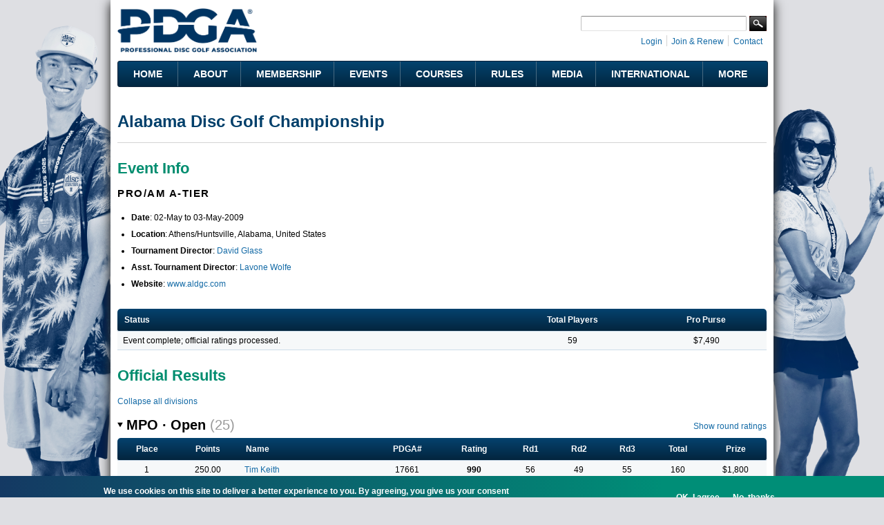

--- FILE ---
content_type: text/html; charset=utf-8
request_url: https://www.pdga.com/tour/event/8491
body_size: 16667
content:
<!DOCTYPE html PUBLIC "-//W3C//DTD HTML+RDFa 1.1//EN">
<html lang="en" dir="ltr" version="HTML+RDFa 1.1"
  xmlns:content="http://purl.org/rss/1.0/modules/content/"
  xmlns:dc="http://purl.org/dc/terms/"
  xmlns:foaf="http://xmlns.com/foaf/0.1/"
  xmlns:rdfs="http://www.w3.org/2000/01/rdf-schema#"
  xmlns:sioc="http://rdfs.org/sioc/ns#"
  xmlns:sioct="http://rdfs.org/sioc/types#"
  xmlns:skos="http://www.w3.org/2004/02/skos/core#"
  xmlns:xsd="http://www.w3.org/2001/XMLSchema#"   itemscope itemtype="https://schema.org/">
<head profile="http://www.w3.org/1999/xhtml/vocab">
  <meta http-equiv="Content-Type" content="text/html; charset=utf-8" />
<link rel="shortcut icon" href="https://www.pdga.com/sites/all/themes/pdga/favicon.ico" type="image/vnd.microsoft.icon" />
<meta name="viewport" content="width=device-width, initial-scale=1, maximum-scale=3, minimum-scale=1, user-scalable=yes" />
<meta name="description" content="Event information and results for Alabama Disc Golf Championship" />
<meta name="keywords" content="disc golf, disc golf players, disc golf tournaments, disc golf leagues, disc golf courses, disc golf rules, disc golf statistics, disc golf results" />
<link rel="canonical" href="https://www.pdga.com/tour/event/8491" />
<link rel="shortlink" href="https://www.pdga.com/tour/event/8491" />
<meta property="fb:app_id" content="121305337967028" />
<meta property="og:site_name" content="Professional Disc Golf Association" />
<meta property="og:type" content="website" />
<meta property="og:url" content="https://www.pdga.com/tour/event/8491" />
<meta property="og:title" content="Alabama Disc Golf Championship" />
<meta property="og:description" content="Event information and results for Alabama Disc Golf Championship" />
<meta property="og:image" content="https://www.pdga.com/files/styles/homepage_carousel/public/new_era_hero_img2x.jpg" />
<meta property="og:image:secure_url" content="https://www.pdga.com/files/styles/homepage_carousel/public/new_era_hero_img2x.jpg" />
<meta property="og:image:alt" content="PDGA logo over landscape with basket" />
<meta property="og:image:type" content="image/png" />
<meta property="og:image:width" content="650" />
<meta property="og:image:height" content="370" />
<meta name="twitter:card" content="summary" />
<meta name="twitter:url" content="https://www.pdga.com/tour/event/8491" />
<meta name="twitter:title" content="Alabama Disc Golf Championship" />
<meta itemprop="name" content="Alabama Disc Golf Championship" />
<meta name="dcterms.title" content="Alabama Disc Golf Championship" />
<meta name="dcterms.type" content="Text" />
<meta name="dcterms.format" content="text/html" />
<meta name="dcterms.identifier" content="https://www.pdga.com/tour/event/8491" />
  <title>Alabama Disc Golf Championship | Professional Disc Golf Association</title>
  <link type="text/css" rel="stylesheet" href="https://www.pdga.com/files/css/css_xE-rWrJf-fncB6ztZfd2huxqgxu4WO-qwma6Xer30m4.css" media="all" />
<link type="text/css" rel="stylesheet" href="https://www.pdga.com/files/css/css_BhaJxf5-cG4phkCd4P6QJl_57Df4Xg1wCmQNoxjYGxI.css" media="all" />
<link type="text/css" rel="stylesheet" href="https://www.pdga.com/files/css/css_mpjbWzN5CkwA53FdqjvBnWNN0GRk39xMJtDX7dryy9g.css" media="all" />
<link type="text/css" rel="stylesheet" href="https://fonts.googleapis.com/css2?family=Montserrat:wght@500;700&amp;display=swap" media="all" />
<link type="text/css" rel="stylesheet" href="https://fonts.googleapis.com/css2?family=Source+Sans+3:ital,wght@0,500;1,500&amp;display=swap" media="all" />
<link type="text/css" rel="stylesheet" href="https://fonts.googleapis.com/css2?family=Material+Symbols+Rounded:opsz,wght,FILL,GRAD@48,400,1,0" media="all" />
<link type="text/css" rel="stylesheet" href="https://fonts.googleapis.com/css2?family=Material+Symbols+Outlined:opsz,wght,FILL,GRAD@20..48,100..700,0..1,-50..200" media="all" />
<link type="text/css" rel="stylesheet" href="https://www.pdga.com/files/css/css_V3z788CaTy9c5gnWhvURoH12NdSxiMGA0cXo2xrQLPU.css" media="all" />
<link type="text/css" rel="stylesheet" href="https://www.pdga.com/files/css/css_JAjtFW52RR9W0aJmr9FbvjYaWIOr4jX_78HakLCgIW0.css" media="all" />

<!--[if (lt IE 9)&(!IEMobile)]>
<link type="text/css" rel="stylesheet" href="https://www.pdga.com/files/css/css_6HsljLw5Fao8x6nRnhnxkv8XXsiz4f2sVOVn4TqJsY4.css" media="all" />
<![endif]-->

<!--[if gte IE 9]><!-->
<link type="text/css" rel="stylesheet" href="https://www.pdga.com/files/css/css_cDVVT_w04YrKYTHq3-xmNE-sg_-JnP2C7vA02dRDh3E.css" media="all" />
<!--<![endif]-->
  <script type="5604c36c85379f54b0683ba3-text/javascript" src="https://www.pdga.com/files/js/js_xiuPvf9G70dlGRfQaIGrQKOnFTg-JzRhgesZngs8Ap8.js"></script>
<script type="5604c36c85379f54b0683ba3-text/javascript" src="https://www.pdga.com/files/js/js_mOx0WHl6cNZI0fqrVldT0Ay6Zv7VRFDm9LexZoNN_NI.js"></script>
<script type="5604c36c85379f54b0683ba3-text/javascript">
<!--//--><![CDATA[//><!--
jQuery.migrateMute=true;jQuery.migrateTrace=false;
//--><!]]>
</script>
<script type="5604c36c85379f54b0683ba3-text/javascript" src="https://www.pdga.com/files/js/js_-Q9-jPbSLLTA4LDS2zwoqjnmRZX4zYgpycKVdCagsQQ.js"></script>
<script type="5604c36c85379f54b0683ba3-text/javascript">
<!--//--><![CDATA[//><!--
var googletag = googletag || {};
googletag.cmd = googletag.cmd || [];
googletag.slots = googletag.slots || {};
//--><!]]>
</script>
<script type="5604c36c85379f54b0683ba3-text/javascript" src="//securepubads.g.doubleclick.net/tag/js/gpt.js"></script>
<script type="5604c36c85379f54b0683ba3-text/javascript" src="https://www.pdga.com/files/js/js_Sg0OzNDUxCpXFlpCMn-v8c8PI6Rq9ULYCrMBTzc4Qxo.js"></script>
<script type="5604c36c85379f54b0683ba3-text/javascript" src="https://www.pdga.com/files/js/js_Uz-6n0zsYREdjUaLkeybJlHRejhMhI3vAUhucMBLd-0.js"></script>
<script type="5604c36c85379f54b0683ba3-text/javascript">
<!--//--><![CDATA[//><!--
var mapping = googletag.sizeMapping()
  .addSize([980, 690], [728, 90])
  .addSize([640, 480], [468, 60])
  .addSize([480, 240], [[468, 60], [320, 50]])
  .addSize([0, 0], [[320, 50], [234, 60]])
  .build();
googletag.slots["results728"] = googletag.defineSlot("97231183/RESULTS728", [[728, 90], [468, 60], [320, 50], [243, 50]], "dfp-ad-results728")
  .addService(googletag.pubads())
  .set("adsense_ad_types", "image")
  .defineSizeMapping(mapping);
//--><!]]>
</script>
<script type="5604c36c85379f54b0683ba3-text/javascript" src="https://www.pdga.com/files/js/js_rY7TXpfMLtmSC7MYaAuFjPu5omojqj3R2oM-nQtaibI.js"></script>
<script type="5604c36c85379f54b0683ba3-text/javascript">
<!--//--><![CDATA[//><!--
googletag.cmd.push(function() {
  googletag.pubads().enableAsyncRendering();
  googletag.pubads().enableSingleRequest();
  googletag.pubads().collapseEmptyDivs();
  googletag.pubads().setTargeting("url", "tour/event/8491");
});

googletag.enableServices();
//--><!]]>
</script>
<script type="5604c36c85379f54b0683ba3-text/javascript" src="https://www.pdga.com/files/js/js_T-HBgGgkPuG80dH0btGr9mHSqEfhYoiEnDzzHiEra0c.js"></script>
<script type="5604c36c85379f54b0683ba3-text/javascript" src="https://www.pdga.com/files/googleanalytics/js?t9lpg1"></script>
<script type="5604c36c85379f54b0683ba3-text/javascript">
<!--//--><![CDATA[//><!--
window.dataLayer = window.dataLayer || [];function gtag(){dataLayer.push(arguments)};gtag("js", new Date());gtag("set", "developer_id.dMDhkMT", true);gtag("config", "UA-6108714-1", {"groups":"default"});
//--><!]]>
</script>
<script type="5604c36c85379f54b0683ba3-text/javascript" src="https://www.pdga.com/files/js/js_-oEDdwe4XpUqUj4W0KJs96ENaXIrGvjBvIP-WYYBi54.js"></script>
<script type="5604c36c85379f54b0683ba3-text/javascript" src="https://www.pdga.com/files/js/js_ym7yBGpyoDQX0fTtvOxLMbqaotEHNddAfwWUJYRLVEw.js"></script>
<script type="5604c36c85379f54b0683ba3-text/javascript" src="https://www.pdga.com/files/js/js_43n5FBy8pZxQHxPXkf-sQF7ZiacVZke14b0VlvSA554.js"></script>
<script type="5604c36c85379f54b0683ba3-text/javascript">
<!--//--><![CDATA[//><!--
jQuery.extend(Drupal.settings, {"basePath":"\/","pathPrefix":"","setHasJsCookie":0,"ajaxPageState":{"theme":"pdga","theme_token":"MqpzjjQQU4-xr-XX-0E0RTJ3_dLS3PSyR2UI8McMKqE","js":{"0":1,"sites\/all\/modules\/contrib\/eu_cookie_compliance\/js\/eu_cookie_compliance.min.js":1,"https:\/\/www.pdga.com\/files\/google_tag\/www_pdga_com\/google_tag.script.js":1,"sites\/all\/modules\/contrib\/jquery_update\/replace\/jquery\/1.12\/jquery.min.js":1,"1":1,"sites\/all\/modules\/contrib\/jquery_update\/replace\/jquery-migrate\/1\/jquery-migrate.min.js":1,"misc\/jquery-extend-3.4.0.js":1,"misc\/jquery-html-prefilter-3.5.0-backport.js":1,"misc\/jquery.once.js":1,"2":1,"\/\/securepubads.g.doubleclick.net\/tag\/js\/gpt.js":1,"misc\/drupal.js":1,"sites\/all\/modules\/contrib\/jquery_update\/js\/jquery_browser.js":1,"sites\/all\/modules\/contrib\/nice_menus\/js\/jquery.bgiframe.js":1,"sites\/all\/modules\/contrib\/nice_menus\/js\/jquery.hoverIntent.js":1,"sites\/all\/modules\/contrib\/nice_menus\/js\/superfish.js":1,"sites\/all\/modules\/contrib\/nice_menus\/js\/nice_menus.js":1,"sites\/all\/modules\/contrib\/eu_cookie_compliance\/js\/jquery.cookie-1.4.1.min.js":1,"3":1,"sites\/all\/modules\/contrib\/comment_notify\/comment_notify.js":1,"sites\/all\/modules\/contrib\/entityreference\/js\/entityreference.js":1,"sites\/all\/modules\/custom\/pdga_maps\/js\/Control.FullScreen.js":1,"4":1,"sites\/all\/libraries\/colorbox\/jquery.colorbox-min.js":1,"sites\/all\/libraries\/DOMPurify\/purify.min.js":1,"sites\/all\/modules\/contrib\/colorbox\/js\/colorbox.js":1,"sites\/all\/modules\/contrib\/colorbox\/styles\/default\/colorbox_style.js":1,"sites\/all\/modules\/contrib\/colorbox\/js\/colorbox_inline.js":1,"sites\/all\/modules\/custom\/tournament\/plugins\/content_types\/tournament_event_view.js":1,"sites\/all\/libraries\/tooltipster\/js\/tooltipster.bundle.js":1,"sites\/all\/libraries\/tablesorter\/js\/jquery.tablesorter.js":1,"sites\/all\/modules\/custom\/tablesorter\/tablesorter.js":1,"misc\/tableheader.js":1,"sites\/all\/modules\/contrib\/google_analytics\/googleanalytics.js":1,"https:\/\/www.pdga.com\/files\/googleanalytics\/js?t9lpg1":1,"5":1,"sites\/all\/modules\/contrib\/extlink\/js\/extlink.js":1,"sites\/all\/themes\/pdga\/js\/script.js":1,"sites\/all\/themes\/pdga\/js\/supposition.js":1,"sites\/all\/themes\/omega\/omega\/js\/jquery.formalize.js":1,"sites\/all\/themes\/omega\/omega\/js\/omega-mediaqueries.js":1},"css":{"modules\/system\/system.base.css":1,"modules\/system\/system.menus.css":1,"modules\/system\/system.messages.css":1,"modules\/system\/system.theme.css":1,"sites\/all\/modules\/contrib\/comment_notify\/comment_notify.css":1,"modules\/book\/book.css":1,"modules\/comment\/comment.css":1,"modules\/field\/theme\/field.css":1,"sites\/all\/modules\/contrib\/logintoboggan\/logintoboggan.css":1,"modules\/node\/node.css":1,"sites\/all\/modules\/custom\/pdga_maps\/css\/Control.FullScreen.css":1,"sites\/all\/modules\/contrib\/quiz\/quiz.css":1,"modules\/user\/user.css":1,"sites\/all\/modules\/contrib\/extlink\/css\/extlink.css":1,"sites\/all\/modules\/contrib\/views\/css\/views.css":1,"sites\/all\/modules\/contrib\/ckeditor\/css\/ckeditor.css":1,"sites\/all\/modules\/features\/pdga_layout\/css\/layout.css":1,"sites\/all\/modules\/contrib\/colorbox\/styles\/default\/colorbox_style.css":1,"sites\/all\/modules\/contrib\/ctools\/css\/ctools.css":1,"sites\/all\/modules\/contrib\/panels\/css\/panels.css":1,"sites\/all\/modules\/contrib\/nice_menus\/css\/nice_menus.css":1,"sites\/all\/modules\/contrib\/nice_menus\/css\/nice_menus_default.css":1,"sites\/all\/modules\/custom\/tournament\/plugins\/content_types\/tournament_event_view.css":1,"sites\/all\/libraries\/tooltipster\/css\/tooltipster.bundle.css":1,"sites\/all\/libraries\/tooltipster\/css\/plugins\/tooltipster\/sideTip\/themes\/tooltipster-sideTip-light.min.css":1,"sites\/all\/modules\/contrib\/panels\/plugins\/layouts\/onecol\/onecol.css":1,"sites\/all\/modules\/contrib\/eu_cookie_compliance\/css\/eu_cookie_compliance.css":1,"https:\/\/fonts.googleapis.com\/css2?family=Montserrat:wght@500;700\u0026display=swap":1,"https:\/\/fonts.googleapis.com\/css2?family=Source+Sans+3:ital,wght@0,500;1,500\u0026display=swap":1,"https:\/\/fonts.googleapis.com\/css2?family=Material+Symbols+Rounded:opsz,wght,FILL,GRAD@48,400,1,0":1,"https:\/\/fonts.googleapis.com\/css2?family=Material+Symbols+Outlined:opsz,wght,FILL,GRAD@20..48,100..700,0..1,-50..200":1,"sites\/all\/themes\/pdga\/css\/mm.css":1,"public:\/\/ctools\/css\/10aca8054def228cdb463d4dd3017872.css":1,"sites\/all\/themes\/omega\/alpha\/css\/alpha-mobile.css":1,"sites\/all\/themes\/omega\/alpha\/css\/alpha-alpha.css":1,"sites\/all\/themes\/pdga\/css\/omega-visuals.css":1,"sites\/all\/themes\/pdga\/css\/normalize.css":1,"sites\/all\/themes\/omega\/omega\/css\/formalize.css":1,"sites\/all\/themes\/omega\/omega\/css\/omega-text.css":1,"sites\/all\/themes\/omega\/omega\/css\/omega-branding.css":1,"sites\/all\/themes\/omega\/omega\/css\/omega-menu.css":1,"sites\/all\/themes\/omega\/omega\/css\/omega-forms.css":1,"sites\/all\/themes\/pdga\/css\/global.css":1,"ie::normal::sites\/all\/themes\/pdga\/css\/pdga-alpha-default.css":1,"ie::normal::sites\/all\/themes\/pdga\/css\/pdga-alpha-default-normal.css":1,"ie::normal::sites\/all\/themes\/omega\/alpha\/css\/grid\/alpha_default\/normal\/alpha-default-normal-16.css":1,"ie::normal::sites\/all\/themes\/omega\/alpha\/css\/grid\/alpha_default\/normal\/alpha-default-normal-12.css":1,"narrow::sites\/all\/themes\/pdga\/css\/pdga-alpha-default.css":1,"narrow::sites\/all\/themes\/pdga\/css\/pdga-alpha-default-narrow.css":1,"sites\/all\/themes\/omega\/alpha\/css\/grid\/alpha_default\/narrow\/alpha-default-narrow-16.css":1,"sites\/all\/themes\/omega\/alpha\/css\/grid\/alpha_default\/narrow\/alpha-default-narrow-12.css":1,"normal::sites\/all\/themes\/pdga\/css\/pdga-alpha-default.css":1,"normal::sites\/all\/themes\/pdga\/css\/pdga-alpha-default-normal.css":1,"sites\/all\/themes\/omega\/alpha\/css\/grid\/alpha_default\/normal\/alpha-default-normal-16.css":1,"sites\/all\/themes\/omega\/alpha\/css\/grid\/alpha_default\/normal\/alpha-default-normal-12.css":1}},"colorbox":{"opacity":"0.85","current":"{current} of {total}","previous":"\u00ab Prev","next":"Next \u00bb","close":"Close","maxWidth":"98%","maxHeight":"98%","fixed":true,"mobiledetect":false,"mobiledevicewidth":"480px","file_public_path":"\/files","specificPagesDefaultValue":"admin*\nimagebrowser*\nimg_assist*\nimce*\nnode\/add\/*\nnode\/*\/edit\nprint\/*\nprintpdf\/*\nsystem\/ajax\nsystem\/ajax\/*"},"nice_menus_options":{"delay":"800","speed":"fast"},"tablesorter":{"selectors":["#tournament-stats-0","#tournament-stats-1","#tournament-stats-2","#tournament-stats-3","#tournament-stats-4","#tournament-stats-5","#tournament-stats-6"]},"eu_cookie_compliance":{"cookie_policy_version":"1.0.1","popup_enabled":1,"popup_agreed_enabled":0,"popup_hide_agreed":0,"popup_clicking_confirmation":false,"popup_scrolling_confirmation":false,"popup_html_info":"\u003Cdiv class=\u0022eu-cookie-compliance-banner eu-cookie-compliance-banner-info eu-cookie-compliance-banner--opt-in\u0022\u003E\n  \u003Cdiv class=\u0022popup-content info\u0022\u003E\n        \u003Cdiv id=\u0022popup-text\u0022\u003E\n      \u003Cp\u003EWe use cookies on this site to deliver a better experience to you. By agreeing, you give us your consent to do so.\u003C\/p\u003E\n              \u003Cbutton type=\u0022button\u0022 class=\u0022find-more-button eu-cookie-compliance-more-button\u0022\u003EView our privacy policy for details. \u003C\/button\u003E\n          \u003C\/div\u003E\n    \n    \u003Cdiv id=\u0022popup-buttons\u0022 class=\u0022\u0022\u003E\n            \u003Cbutton type=\u0022button\u0022 class=\u0022agree-button eu-cookie-compliance-secondary-button\u0022\u003EOK, I agree\u003C\/button\u003E\n              \u003Cbutton type=\u0022button\u0022 class=\u0022decline-button eu-cookie-compliance-default-button\u0022 \u003ENo, thanks\u003C\/button\u003E\n          \u003C\/div\u003E\n  \u003C\/div\u003E\n\u003C\/div\u003E","use_mobile_message":false,"mobile_popup_html_info":"\u003Cdiv class=\u0022eu-cookie-compliance-banner eu-cookie-compliance-banner-info eu-cookie-compliance-banner--opt-in\u0022\u003E\n  \u003Cdiv class=\u0022popup-content info\u0022\u003E\n        \u003Cdiv id=\u0022popup-text\u0022\u003E\n      \u003Ch2\u003EWe use cookies on this site to enhance your user experience\u003C\/h2\u003E\n\u003Cp\u003EBy tapping the Accept button, you agree to us doing so.\u003C\/p\u003E\n              \u003Cbutton type=\u0022button\u0022 class=\u0022find-more-button eu-cookie-compliance-more-button\u0022\u003EView our privacy policy for details. \u003C\/button\u003E\n          \u003C\/div\u003E\n    \n    \u003Cdiv id=\u0022popup-buttons\u0022 class=\u0022\u0022\u003E\n            \u003Cbutton type=\u0022button\u0022 class=\u0022agree-button eu-cookie-compliance-secondary-button\u0022\u003EOK, I agree\u003C\/button\u003E\n              \u003Cbutton type=\u0022button\u0022 class=\u0022decline-button eu-cookie-compliance-default-button\u0022 \u003ENo, thanks\u003C\/button\u003E\n          \u003C\/div\u003E\n  \u003C\/div\u003E\n\u003C\/div\u003E\n","mobile_breakpoint":"768","popup_html_agreed":"\u003Cdiv\u003E\n  \u003Cdiv class=\u0022popup-content agreed\u0022\u003E\n    \u003Cdiv id=\u0022popup-text\u0022\u003E\n      \u003Cp\u003E\u0026lt;h2\u0026gt;Thank you for accepting cookies\u0026lt;\/h2\u0026gt;\u0026lt;p\u0026gt;You can now hide this message or find out more about cookies.\u0026lt;\/p\u0026gt;\u003C\/p\u003E\n    \u003C\/div\u003E\n    \u003Cdiv id=\u0022popup-buttons\u0022\u003E\n      \u003Cbutton type=\u0022button\u0022 class=\u0022hide-popup-button eu-cookie-compliance-hide-button\u0022\u003EHide\u003C\/button\u003E\n              \u003Cbutton type=\u0022button\u0022 class=\u0022find-more-button eu-cookie-compliance-more-button-thank-you\u0022 \u003EMore info\u003C\/button\u003E\n          \u003C\/div\u003E\n  \u003C\/div\u003E\n\u003C\/div\u003E","popup_use_bare_css":false,"popup_height":"auto","popup_width":"100%","popup_delay":1000,"popup_link":"\/privacy","popup_link_new_window":0,"popup_position":null,"fixed_top_position":1,"popup_language":"en","store_consent":true,"better_support_for_screen_readers":0,"reload_page":0,"domain":"","domain_all_sites":0,"popup_eu_only_js":0,"cookie_lifetime":"365","cookie_session":false,"disagree_do_not_show_popup":0,"method":"opt_in","allowed_cookies":"","withdraw_markup":"\u003Cbutton type=\u0022button\u0022 class=\u0022eu-cookie-withdraw-tab\u0022\u003ECookie settings\u003C\/button\u003E\n\u003Cdiv class=\u0022eu-cookie-withdraw-banner\u0022\u003E\n  \u003Cdiv class=\u0022popup-content info\u0022\u003E\n    \u003Cdiv id=\u0022popup-text\u0022\u003E\n      \u003Cp\u003EWe use cookies on this site to deliver a better experience to you.\u00a0You have given your consent for us to set cookies.\u003C\/p\u003E\n    \u003C\/div\u003E\n    \u003Cdiv id=\u0022popup-buttons\u0022\u003E\n      \u003Cbutton type=\u0022button\u0022 class=\u0022eu-cookie-withdraw-button\u0022\u003EWithdraw consent\u003C\/button\u003E\n    \u003C\/div\u003E\n  \u003C\/div\u003E\n\u003C\/div\u003E\n","withdraw_enabled":false,"withdraw_button_on_info_popup":0,"cookie_categories":[],"cookie_categories_details":[],"enable_save_preferences_button":1,"cookie_name":"","cookie_value_disagreed":"0","cookie_value_agreed_show_thank_you":"1","cookie_value_agreed":"2","containing_element":"body","automatic_cookies_removal":1,"close_button_action":"close_banner"},"googleanalytics":{"account":["UA-6108714-1"],"trackOutbound":1,"trackMailto":1,"trackDownload":1,"trackDownloadExtensions":"7z|aac|arc|arj|asf|asx|avi|bin|csv|doc(x|m)?|dot(x|m)?|exe|flv|gif|gz|gzip|hqx|jar|jpe?g|js|mp(2|3|4|e?g)|mov(ie)?|msi|msp|pdf|phps|png|ppt(x|m)?|pot(x|m)?|pps(x|m)?|ppam|sld(x|m)?|thmx|qtm?|ra(m|r)?|sea|sit|tar|tgz|torrent|txt|wav|wma|wmv|wpd|xls(x|m|b)?|xlt(x|m)|xlam|xml|z|zip","trackColorbox":1},"extlink":{"extTarget":"_blank","extClass":0,"extLabel":"(link is external)","extImgClass":0,"extIconPlacement":0,"extSubdomains":0,"extExclude":"course\\\/add.","extInclude":"tour\\\/live.","extCssExclude":".api-pdga-com","extCssExplicit":"","extAlert":0,"extAlertText":"This link will take you to an external web site. We are not responsible for their content.","mailtoClass":0,"mailtoLabel":"(link sends e-mail)","extUseFontAwesome":0},"omega":{"layouts":{"primary":"normal","order":["narrow","normal"],"queries":{"narrow":"all and (min-width: 740px) and (min-device-width: 740px), (max-device-width: 800px) and (min-width: 740px) and (orientation:landscape)","normal":"all and (min-width: 980px) and (min-device-width: 980px), all and (max-device-width: 1024px) and (min-width: 1024px) and (orientation:landscape)"}}}});
//--><!]]>
</script>
</head>
<body class="html not-front not-logged-in page-tour page-tour-event page-tour-event- page-tour-event-8491 panel-custom-title context-tour">
  <div id="skip-link">
    <a href="#main-content" class="element-invisible element-focusable">Skip to main content</a>
  </div>
  <div class="region region-page-top" id="region-page-top">
  <div class="region-inner region-page-top-inner">
    <noscript aria-hidden="true"><iframe src="https://www.googletagmanager.com/ns.html?id=GTM-NGS4KXL" height="0" width="0" style="display:none;visibility:hidden"></iframe></noscript>
  </div>
</div>  <div class="page clearfix" id="page">
      <header id="section-header" class="section section-header">
  <div id="zone-branding-wrapper" class="zone-wrapper zone-branding-wrapper clearfix">  
  <div id="zone-branding" class="zone zone-branding clearfix container-16">
    <div class="grid-11 region region-branding" id="region-branding">
  <div class="region-inner region-branding-inner">
        <div class="branding-data clearfix">
            <div class="logo-img">
        <a href="/" rel="home" title=""><img src="https://www.pdga.com/sites/all/themes/pdga/logo.png" alt="" id="logo" /></a>      </div>
                </div>
          </div>
</div><div class="grid-5 region region-user-bar" id="region-user-bar">
  <div class="region-inner region-user-bar-inner">
    <div class="block block-panels-mini block-header-user-bar block-panels-mini-header-user-bar odd block-without-title" id="block-panels-mini-header-user-bar">
  <div class="block-inner clearfix">
                
    <div class="content clearfix">
      <div class="panel-display panel-1col clearfix" id="mini-panel-header_user_bar">
  <div class="panel-panel panel-col">
    <div><div class="panel-pane pane-custom pane-2 pane-social-links inline clearfix"   class="panel-pane pane-custom pane-2 pane-social-links inline clearfix">
  
      
  
  <div class="pane-content">
    <ul class="menu social-links">
<!-- li><a class="rss" href="/frontpage/feed" target="_blank" title="Subscribe to the PDGA RSS Feed">RSS Feed</a></li --><li><a class="instagram" href="https://instagram.com/pdga" target="_blank" title="PDGA on Instagram">Instagram</a></li>
<li><a class="facebook" href="https://www.facebook.com/pdga" target="_blank" title="PDGA on Facebook">Facebook</a></li>
<li><a class="flickr" href="https://www.flickr.com/photos/pdga/" target="_blank" title="PDGA on Flickr">Flickr</a></li>
<li><a class="youtube" href="https://www.youtube.com/user/pdgamedia" target="_blank" title="PDGA on YouTube">YouTube</a></li>
<li><a class="linkedin" href="https://www.linkedin.com/groups?gid=31030" target="_blank" title="PDGA on LinkedIn">LinkedIn</a></li>
</ul>
  </div>

  
  </div>
<div class="panel-separator"></div><div class="panel-pane pane-pdga-search-searchapi-block pane-search-form"   class="panel-pane pane-pdga-search-searchapi-block pane-search-form">
  
        <h2 class="pane-title">
      Search    </h2>
    
  
  <div class="pane-content">
    
<div class="container-inline">
  <form class="search-form" action="/search" method="get" id="search-form" accept-charset="UTF-8">
    <div>
      <div class="form-item form-type-textfield form-item-keywords">
        <input type="text" name="keywords" autocorrect="off" value="" size="15" maxlength="128" class="form-text">
      </div>
    </div>
    <div class="form-actions">
      <input type="submit" value="Search" class="form-submit">
    </div>
  </form>
</div>
  </div>

  
  </div>
<div class="panel-separator"></div><div class="panel-pane pane-block pane-system-user-menu inline"   class="panel-pane pane-block pane-system-user-menu inline">
  
      
  
  <div class="pane-content">
    <ul class="menu"><li class="first leaf"><a href="/user/login?destination=tour/event/8491" title="">Login</a></li>
<li class="leaf"><a href="/membership" title="">Join &amp; Renew</a></li>
<li class="last leaf"><a href="/contact" title="">Contact</a></li>
</ul>  </div>

  
  </div>
</div>
  </div>
</div>
    </div>
  </div>
</div>  </div>
</div>  </div>
</div><div id="zone-menu-wrapper" class="zone-wrapper zone-menu-wrapper clearfix">  
  <div id="zone-menu" class="zone zone-menu clearfix container-12">
    <div class="grid-12 region region-menu" id="region-menu">
  <div class="region-inner region-menu-inner">
        <section class="block block-nice-menus block-1 block-nice-menus-1 odd" id="block-nice-menus-1">
  <div class="block-inner clearfix">
              <h2 class="block-title">Main Menu</h2>
            
    <div class="content clearfix">
      <ul class="nice-menu nice-menu-down nice-menu-main-menu" id="nice-menu-1"><li class="menu-5628 menu-path-front first odd "><a href="/">Home</a></li>
<li class="menu-5629 menuparent  menu-path-nolink  even "><div title="" class="nolink" tabindex="0">About</div><ul><li class="menu-5637 menu-path-node-305330 first odd "><a href="/getstarted" title="">Get Started with Disc Golf</a></li>
<li class="menu-5638 menu-path-node-21339  even "><a href="/history">History</a></li>
<li class="menu-54196 menu-path-node-286386  odd "><a href="/board-directors">Board of Directors</a></li>
<li class="menu-219411 menu-path-node-273186  even "><a href="/leadership">Leadership</a></li>
<li class="menu-68566 menuparent  menu-path-node-215136  odd "><a href="/volunteers">Volunteers</a><ul><li class="menu-68571 menu-path-node-214916 first odd "><a href="/volunteers/state-coordinators">State Coordinators</a></li>
<li class="menu-68576 menu-path-node-214921  even "><a href="/volunteers/province-coordinators">Province Coordinators</a></li>
<li class="menu-68581 menu-path-node-214926  odd "><a href="/volunteers/country-representatives">Country Representatives</a></li>
<li class="menu-82411 menu-path-node-215136-committees  even last"><a href="/volunteers/committees" title="">Committees</a></li>
</ul></li>
<li class="menu-7824 menu-path-node-200525  even "><a href="/news">News</a></li>
<li class="menu-68541 menu-path-announcements  odd "><a href="/announcements" title="">Announcements</a></li>
<li class="menu-5639 menu-path-faq-page  even "><a href="/faq-page" title="">FAQs</a></li>
<li class="menu-223926 menu-path-node-305583  odd last"><a href="/careers">Careers @ the PDGA</a></li>
</ul></li>
<li class="menu-5630 menuparent  menu-path-nolink  odd "><div title="" class="nolink" tabindex="0">Membership</div><ul><li class="menu-18326 menu-path-membership first odd "><a href="/membership" title="">Join &amp; Renew</a></li>
<li class="menu-19956 menu-path-node-21323  even "><a href="/members/benefits">Member Benefits</a></li>
<li class="menu-5715 menu-path-node-21325  odd "><a href="/clubs">PDGA Clubs</a></li>
<li class="menu-5641 menu-path-players  even "><a href="/players">Player Search</a></li>
<li class="menu-5642 menu-path-players-stats  odd "><a href="/players/stats" title="">Player Statistics</a></li>
<li class="menu-5643 menu-path-node-304033  even "><a href="/world-rankings">Official Disc Golf World Rankings</a></li>
<li class="menu-222620 menu-path-node-294946  odd "><a href="/global-masters-series">Global Masters Series</a></li>
<li class="menu-68531 menu-path-node-291176  even "><a href="/awards-and-achievements">Awards and Achievements</a></li>
<li class="menu-5676 menu-path-node-28442  odd "><a href="/divisions">Beginner&#039;s Guide to PDGA Divisions</a></li>
<li class="menu-5646 menu-path-node-21372  even "><a href="/seniors">Seniors</a></li>
<li class="menu-5644 menu-path-node-21364  odd "><a href="/women">Women</a></li>
<li class="menu-5645 menu-path-node-273661  even last"><a href="/youth-and-education">Youth &amp; Education</a></li>
</ul></li>
<li class="menu-5631 menuparent  menu-path-nolink  even "><div title="" class="nolink" tabindex="0">Events</div><ul><li class="menu-5647 menu-path-tour-events first odd "><a href="/tour/events">Event Schedule &amp; Results</a></li>
<li class="menu-146101 menu-path-tour-events-upcoming  even "><a href="/tour/events/upcoming" title="">Upcoming Events Map</a></li>
<li class="menu-5648 menu-path-tour-search  odd "><a href="/tour/search">Event Search</a></li>
<li class="menu-104111 menu-path-node-266741  even "><a href="/elite-series">Elite Series</a></li>
<li class="menu-5649 menu-path-node-21370  odd "><a href="/major-disc-golf-events">Major Disc Golf Events</a></li>
<li class="menu-5651 menuparent  menu-path-node-21391  even "><a href="/leagues">PDGA Leagues</a><ul><li class="menu-9165 menu-path-leagues-events first odd "><a href="/leagues/events" title="">League Schedule</a></li>
<li class="menu-119371 menu-path-node-28432  even last"><a href="/pdga-event-sanctioning-agreement" title="">League Sanctioning</a></li>
</ul></li>
<li class="menu-199586 menu-path-node-21398  odd "><a href="/women/global-event" title="">Women&#039;s Global Event</a></li>
<li class="menu-5652 menuparent  menu-path-node-21342  even last"><a href="/td">Tournament Directors</a><ul><li class="menu-68121 menu-path-node-21419 first odd "><a href="/td/event-planning-management">Event Planning &amp; Management</a></li>
<li class="menu-7811 menu-path-node-28432  even "><a href="/pdga-event-sanctioning-agreement">Event Sanctioning</a></li>
<li class="menu-7812 menu-path-node-30232  odd last"><a href="/event-payments">Event Payments</a></li>
</ul></li>
</ul></li>
<li class="menu-5632 menuparent  menu-path-nolink  odd "><div title="" class="nolink" tabindex="0">Courses</div><ul><li class="menu-5655 menu-path-course-directory first odd "><a href="/course-directory">Course Directory Map</a></li>
<li class="menu-7059 menu-path-course-directory-advanced  even "><a href="/course-directory/advanced" title="">Course Search</a></li>
<li class="menu-14056 menu-path-node-274691  odd "><a href="/course/add" title="">Add New Course</a></li>
<li class="menu-5656 menu-path-node-21324  even last"><a href="/course-development">Course Development</a></li>
</ul></li>
<li class="menu-5668 menuparent  menu-path-nolink  even "><div title="" class="nolink" tabindex="0">Rules</div><ul><li class="menu-9157 menu-path-node-8371 first odd "><a href="/rules" title="">Overview</a></li>
<li class="menu-5657 menu-path-node-236656  even "><a href="/rules/official-rules-disc-golf">Official Rules of Disc Golf</a></li>
<li class="menu-6102 menu-path-node-236661  odd "><a href="/rules/competition-manual-disc-golf-events">Competition Manual for Disc Golf Events</a></li>
<li class="menu-104211 menu-path-taxonomy-term-780  even "><a href="/pdga-documents/international-rules" title="">Translated Rules of Disc Golf</a></li>
<li class="menu-6103 menu-path-node-23201  odd "><a href="/pdga-documents/tour-documents/divisions-ratings-and-points-factors">Divisions, Ratings and Points Factors</a></li>
<li class="menu-73106 menuparent  menu-path-node-23211  even "><a href="/tour-standards">Tour Standards</a><ul><li class="menu-222691 menu-path-node-23211 first odd "><a href="/tour-standards" title="">United States/Canada Tour Standards</a></li>
<li class="menu-222690 menu-path-node-303282  even last"><a href="/pdga-documents/tour-documents/pdga-international-tour-standards">International Tour Standards</a></li>
</ul></li>
<li class="menu-5721 menuparent  menu-path-node-21335  odd "><a href="/technical-standards">Technical Standards</a><ul><li class="menu-197326 menu-path-technical-standards-equipment-certification-discs first odd "><a href="/technical-standards/equipment-certification/discs" title="">Approved Discs</a></li>
<li class="menu-197331 menu-path-technical-standards-equipment-certification-targets  even last"><a href="/technical-standards/equipment-certification/targets" title="">Approved Targets</a></li>
</ul></li>
<li class="menu-70411 menu-path-node-216411  even "><a href="/code">Disc Golfer&#039;s Code</a></li>
<li class="menu-5658 menu-path-rules-exam  odd last"><a href="/rules/exam" title="">Certified Rules Official Exam</a></li>
</ul></li>
<li class="menu-5634 menuparent  menu-path-nolink  odd "><div title="" class="nolink" tabindex="0">Media</div><ul><li class="menu-17226 menu-path-node-200525 first odd "><a href="/news" title="">News</a></li>
<li class="menu-68551 menu-path-announcements  even "><a href="/announcements" title="">Announcements</a></li>
<li class="menu-5659 menu-path-node-21353  odd "><a href="/discgolfer-magazine">DiscGolfer Magazine</a></li>
<li class="menu-68256 menu-path-radio  even "><a href="/radio" title="">PDGA Radio</a></li>
<li class="menu-5661 menu-path-videos  odd "><a href="/videos">Videos</a></li>
<li class="menu-17236 menuparent  menu-path-nolink  even "><div title="" class="nolink" tabindex="0">Photos</div><ul><li class="menu-5660 menu-path-sflickrcom-photos-pdga- first odd "><a href="https://www.flickr.com/photos/pdga/" title="">Flickr</a></li>
<li class="menu-17241 menu-path-instagramcom-pdga  even last"><a href="https://www.instagram.com/pdga" title="">Instagram</a></li>
</ul></li>
<li class="menu-17246 menuparent  menu-path-nolink  odd "><div title="" class="nolink" tabindex="0">Social Media</div><ul><li class="menu-5662 menu-path-facebookcom-pdga first odd "><a href="https://www.facebook.com/pdga">Facebook</a></li>
<li class="menu-5663 menu-path-twittercom-pdga  even "><a href="https://twitter.com/pdga">Twitter</a></li>
<li class="menu-17251 menu-path-slinkedincom-groupsgid31030  odd last"><a href="https://www.linkedin.com/groups?gid=31030" title="">LinkedIn</a></li>
</ul></li>
<li class="menu-119501 menu-path-taxonomy-term-6441  even "><a href="/press-releases" title="">Press Releases</a></li>
<li class="menu-17231 menu-path-node-202681  odd last"><a href="/media">Share Your Stories, Videos &amp; Photos!</a></li>
</ul></li>
<li class="menu-5635 menuparent  menu-path-node-21338  even "><a href="/international">International</a><ul><li class="menu-104186 menuparent  menu-path-node-21338 first odd "><a href="/international" title="">PDGA International</a><ul><li class="menu-222689 menu-path-node-286121 first odd last"><a href="/international/international-program-guide">International Program Guide</a></li>
</ul></li>
<li class="menu-104201 menu-path-node-265701  even "><a href="/europe">PDGA Europe</a></li>
<li class="menu-104196 menu-path-node-229751  odd "><a href="/canada">PDGA Canada</a></li>
<li class="menu-225321 menu-path-node-307130  even "><a href="/asiatour">PDGA Asia Tour</a></li>
<li class="menu-104191 menu-path-node-21403  odd last"><a href="/marco-polo">Marco Polo Program</a></li>
</ul></li>
<li class="menu-5636 menuparent  menu-path-nolink  odd last"><div title="" class="nolink" tabindex="0">More</div><ul><li class="menu-5664 menu-path-node-289751 first odd "><a href="/advertise-pdga" title="">Advertising</a></li>
<li class="menu-5719 menu-path-node-21344  even "><a href="/pdga-association-documents">Association Documents</a></li>
<li class="menu-5716 menu-path-contact  odd "><a href="/contact" title="">Contact</a></li>
<li class="menu-5717 menu-path-node-21352  even "><a href="/demographics">Demographics</a></li>
<li class="menu-82441 menu-path-sdiscgolffoundationorg  odd "><a href="https://www.discgolffoundation.org" title="">Disc Golf Foundation</a></li>
<li class="menu-5718 menu-path-node-21354  even "><a href="/pdga-disciplinary-process">Disciplinary Process</a></li>
<li class="menu-5666 menu-path-node-21357  odd "><a href="/elections">Elections</a></li>
<li class="menu-5665 menu-path-node-30227  even "><a href="/IDGC">International Disc Golf Center</a></li>
<li class="menu-7799 menu-path-pdgaproshopcom  odd "><a href="http://www.pdgaproshop.com" title="">PDGA Pro Shop</a></li>
<li class="menu-14021 menu-path-smailchimp-pdga-subscribe  even "><a href="https://mailchi.mp/pdga/subscribe" title="">PDGA Weekly Newsletter</a></li>
<li class="menu-5720 menu-path-node-28438  odd "><a href="/points">Points</a></li>
<li class="menu-5667 menu-path-node-21356  even "><a href="/ratings">Ratings</a></li>
<li class="menu-7795 menu-path-taxonomy-term-743  odd "><a href="/pdga-documents" title="">Recently Updated Documents</a></li>
<li class="menu-223575 menu-path-node-303709  even "><a href="/throwgreen">Throw Green</a></li>
<li class="menu-222693 menu-path-swfdfsport  odd "><a href="https://wfdf.sport" title="">WFDF</a></li>
<li class="menu-55776 menu-path-node-207796  even last"><a href="/DGHOF">World Disc Golf Hall of Fame</a></li>
</ul></li>
</ul>
    </div>
  </div>
</section>  </div>
</div>
  </div>
</div><div id="zone-header-wrapper" class="zone-wrapper zone-header-wrapper clearfix">  
  <div id="zone-header" class="zone zone-header clearfix container-12">
    <div class="grid-12 region region-header top-banner" id="region-header">
  <div class="region-inner region-header-inner">
    <div class="block block-dfp block-results728 block-dfp-results728 odd block-without-title" id="block-dfp-results728">
  <div class="block-inner clearfix">
                
    <div class="content clearfix">
      <div id="dfp-ad-results728-wrapper" class="dfp-tag-wrapper">
<div  id="dfp-ad-results728" class="dfp-tag-wrapper">
    <script type="5604c36c85379f54b0683ba3-text/javascript">
    googletag.cmd.push(function() {
      googletag.display("dfp-ad-results728");
    });
  </script>
</div>
</div>    </div>
  </div>
</div>  </div>
</div>  </div>
</div></header>    
      <section id="section-content" class="section section-content">
  <div id="zone-content-wrapper" class="zone-wrapper zone-content-wrapper clearfix">  
  <div id="zone-content" class="zone zone-content clearfix container-16">    
        
        <div class="grid-16 region region-content" id="region-content">
  <div class="region-inner region-content-inner">
    <a id="main-content"></a>
                <h1 class="title" id="page-title">Alabama Disc Golf Championship</h1>
                        <div class="block block-system block-main block-system-main odd block-without-title" id="block-system-main">
  <div class="block-inner clearfix">
                
    <div class="content clearfix">
      <div class="panel-display omega-grid pdga-one-col clearfix" >

  <div class="panel-panel grid-16">
    <div class="inside"><div class="panel-pane pane-page-title"   class="panel-pane pane-page-title">
  
      
  
  <div class="pane-content">
    <h1>Alabama Disc Golf Championship</h1>
  </div>

  
  </div>
<div class="panel-separator"></div><div class="panel-pane pane-horizontal-rule"   class="panel-pane pane-horizontal-rule">
  
      
  
  <div class="pane-content">
    <hr />  </div>

  
  </div>
<div class="panel-separator"></div><div class="panel-pane pane-tournament-event-info"   class="panel-pane pane-tournament-event-info">
  
        <h2 class="pane-title">
      Event Info    </h2>
    
  
  <div class="pane-content">
    <h4>Pro/Am A-Tier</h4><ul class="event-info info-list"><li class="tournament-date"><strong>Date</strong>: 02-May to 03-May-2009</li><li class="tournament-location"><strong>Location</strong>: Athens/Huntsville, Alabama, United States</li><li class="tournament-director"><strong>Tournament Director</strong>: <a href="/general-contact?pdganum=27190&amp;token=9e6db11a75efb0a999a71169f53fb072eb2c787d">David Glass</a></li><li class="tournament-director"><strong>Asst. Tournament Director</strong>: <a href="/general-contact?pdganum=580&amp;token=bd0fdfc08a4a631df328e074966c6836c6ab4bcc">Lavone Wolfe</a></li><li class="tournament-website"><strong>Website</strong>: <a href="http://www.aldgc.com">www.aldgc.com</a></li></ul>  </div>

  
  </div>
<div class="panel-separator"></div><div class="panel-pane pane-tournament-event-view"   class="panel-pane pane-tournament-event-view">
  
      
  
  <div class="pane-content">
    <div class="table-container"><table class="summary sticky-enabled">
 <thead><tr><th class="status">Status</th><th class="players">Total Players</th><th class="purse">Pro Purse</th> </tr></thead>
<tbody>
 <tr class="odd"><td class="status">Event complete; official ratings processed.</td><td class="players">59</td><td class="purse">$7,490</td> </tr>
</tbody>
</table>
</div><h2>Official Results</h2><div class="leaderboard singles mode-normal"><p id="division-toggle"><a href>Collapse all divisions</a></p><details open><summary><h3 class="division" id="MPO">MPO &middot; Open <span class="players"> (25)</span></h3></summary>
    <div class="tooltip-templates">
        <span id="player-details-17661">
            Tim Keith #17661 <br>
            Professional <br>
            Trussville, Alabama, United States
        </span>
    </div>
    
    <div class="tooltip-templates">
        <span id="player-details-7289">
            Phil Arthur #7289 <br>
            Professional <br>
            Woodstock, Georgia, United States
        </span>
    </div>
    
    <div class="tooltip-templates">
        <span id="player-details-20020">
            Kris Orrick #20020 <br>
            Professional <br>
            Knoxville, Tennessee, United States
        </span>
    </div>
    
    <div class="tooltip-templates">
        <span id="player-details-9453">
            Kevin McCoy #9453 <br>
            Professional <br>
            Senoia, Georgia, United States
        </span>
    </div>
    
    <div class="tooltip-templates">
        <span id="player-details-25728">
            Jacky Logan #25728 <br>
            Professional <br>
            Murfreesboro, Tennessee, United States
        </span>
    </div>
    
    <div class="tooltip-templates">
        <span id="player-details-580">
            Lavone Wolfe #580 <br>
            Professional <br>
            Huntsville, Alabama, United States
        </span>
    </div>
    
    <div class="tooltip-templates">
        <span id="player-details-27669">
            Dan MT Man Sisk #27669 <br>
            Professional <br>
            Clover, South Carolina, United States
        </span>
    </div>
    
    <div class="tooltip-templates">
        <span id="player-details-11500">
            Hunter Hakanson #11500 <br>
            Professional <br>
            Nashville, Tennessee, United States
        </span>
    </div>
    
    <div class="tooltip-templates">
        <span id="player-details-5453">
            Andy Ritter #5453 <br>
            Professional <br>
            Bowling Green, Kentucky, United States
        </span>
    </div>
    
    <div class="tooltip-templates">
        <span id="player-details-29064">
            Will Schusterick #29064 <br>
            Professional <br>
            Dalton, Georgia, United States
        </span>
    </div>
    
    <div class="tooltip-templates">
        <span id="player-details-28715">
            Jay Woodroof #28715 <br>
            Professional <br>
            Tuscaloosa, Alabama, United States
        </span>
    </div>
    
    <div class="tooltip-templates">
        <span id="player-details-30869">
            Gregory W Carter #30869 <br>
            Professional <br>
            Moulton, Alabama, United States
        </span>
    </div>
    
    <div class="tooltip-templates">
        <span id="player-details-29232">
            Nick Phillips #29232 <br>
            Professional <br>
            Hixson, Tennessee, United States
        </span>
    </div>
    
    <div class="tooltip-templates">
        <span id="player-details-13438">
            Tim Ellis #13438 <br>
            Professional <br>
            Sugar Hill, Georgia, United States
        </span>
    </div>
    
    <div class="tooltip-templates">
        <span id="player-details-21564">
            David Harless #21564 <br>
            Professional <br>
            Nashville, Tennessee, United States
        </span>
    </div>
    
    <div class="tooltip-templates">
        <span id="player-details-15432">
            Jessie McMillion #15432 <br>
            Professional <br>
            Norcross, Georgia, United States
        </span>
    </div>
    
    <div class="tooltip-templates">
        <span id="player-details-16348">
            Randy Fortenberry #16348 <br>
            Professional <br>
            Leeds, Alabama, United States
        </span>
    </div>
    
    <div class="tooltip-templates">
        <span id="player-details-4000">
            Gary Wolfe #4000 <br>
            Professional <br>
            Owens Cross Roads, Alabama, United States
        </span>
    </div>
    
    <div class="tooltip-templates">
        <span id="player-details-21561">
            Tom Niemann #21561 <br>
            Amateur <br>
            Huntsville, Alabama, United States
        </span>
    </div>
    
    <div class="tooltip-templates">
        <span id="player-details-31781">
            Will Woodroof #31781 <br>
            Amateur <br>
            Charlotte, North Carolina, United States
        </span>
    </div>
    
    <div class="tooltip-templates">
        <span id="player-details-32870">
            Adam Johnson #32870 <br>
            Professional <br>
            Duluth, Georgia, United States
        </span>
    </div>
    
    <div class="tooltip-templates">
        <span id="player-details-2803">
            Joe Thacker #2803 <br>
            Professional <br>
            Madison, Alabama, United States
        </span>
    </div>
    
    <div class="tooltip-templates">
        <span id="player-details-13281">
            Jesse Hulen #13281 <br>
            Professional <br>
            Norfolk, Virginia, United States
        </span>
    </div>
    
    <div class="tooltip-templates">
        <span id="player-details-29933">
            Michael Davis #29933 <br>
            Professional <br>
            Birmingham, Alabama, United States
        </span>
    </div>
    
    <div class="tooltip-templates">
        <span id="player-details-17682">
            Jeff Layland #17682 <br>
            Professional <br>
            Eagle Point, Oregon, United States
        </span>
    </div>
    
      <div class="tooltip-templates">
        <div id="layout-details-8491-MPO-round-1"><div>Unknown Layout; 18 holes; Par 54</div></div>
      </div>
      <div class="tooltip-templates">
        <div id="layout-details-8491-MPO-round-2"><div>Unknown Layout; 18 holes; Par 54</div></div>
      </div>
      <div class="tooltip-templates">
        <div id="layout-details-8491-MPO-round-3"><div>Unknown Layout; 18 holes; Par 54</div></div>
      </div><div class="tour-show-link"><a href="" class="tour-show-round-ratings-link"></a></div><div class="table-container"><table class="results sticky-enabled" id="tournament-stats-0">
 <thead><tr><th class="place">Place</th><th class="points">Points</th><th class="name">Name</th><th class="pdga-number">PDGA#</th><th class="player-rating">Rating</th><th class="round tooltip" data-tooltip-content="#layout-details-8491-MPO-round-1">Rd1</th><th class="round-rating"></th><th class="round tooltip" data-tooltip-content="#layout-details-8491-MPO-round-2">Rd2</th><th class="round-rating"></th><th class="round tooltip" data-tooltip-content="#layout-details-8491-MPO-round-3">Rd3</th><th class="round-rating"></th><th class="total">Total</th><th class="prize">Prize</th> </tr></thead>
<tbody>
 <tr class="odd"><td rowspan="1" class="place">1</td><td class="points">250.00</td><td class="player"><a href="/player/17661" class="tooltip" data-tooltip-content="#player-details-17661">Tim Keith</a></td><td class="pdga-number">17661</td><td title="propagator" class="player-rating propagator">990</td><td class="round" rowspan="1">56</td><td class="round-rating" rowspan="1">1008</td><td class="round" rowspan="1">49</td><td class="round-rating" rowspan="1">1054</td><td class="round" rowspan="1">55</td><td class="round-rating" rowspan="1">1019</td><td class="total" rowspan="1">160</td><td class="prize">$1,800</td> </tr>
 <tr class="even"><td rowspan="1" class="place">2</td><td class="points">240.00</td><td class="player"><a href="/player/7289" class="tooltip" data-tooltip-content="#player-details-7289">Phil Arthur</a></td><td class="pdga-number">7289</td><td title="propagator" class="player-rating propagator">993</td><td class="round" rowspan="1">50</td><td class="round-rating" rowspan="1">1059</td><td class="round" rowspan="1">57</td><td class="round-rating" rowspan="1">983</td><td class="round" rowspan="1">57</td><td class="round-rating" rowspan="1">1002</td><td class="total" rowspan="1">164</td><td class="prize">$1,200</td> </tr>
 <tr class="odd"><td rowspan="1" class="place">3</td><td class="points">230.00</td><td class="player"><a href="/player/20020" class="tooltip" data-tooltip-content="#player-details-20020">Kris Orrick</a></td><td class="pdga-number">20020</td><td title="propagator" class="player-rating propagator">1014</td><td class="round" rowspan="1">55</td><td class="round-rating" rowspan="1">1016</td><td class="round" rowspan="1">56</td><td class="round-rating" rowspan="1">991</td><td class="round" rowspan="1">54</td><td class="round-rating" rowspan="1">1028</td><td class="total" rowspan="1">165</td><td class="prize">$800</td> </tr>
 <tr class="even"><td rowspan="1" class="place">4</td><td class="points">220.00</td><td class="player"><a href="/player/9453" class="tooltip" data-tooltip-content="#player-details-9453">Kevin McCoy</a></td><td class="pdga-number">9453</td><td title="propagator" class="player-rating propagator">1010</td><td class="round" rowspan="1">56</td><td class="round-rating" rowspan="1">1008</td><td class="round" rowspan="1">59</td><td class="round-rating" rowspan="1">965</td><td class="round" rowspan="1">51</td><td class="round-rating" rowspan="1">1053</td><td class="total" rowspan="1">166</td><td class="prize">$550</td> </tr>
 <tr class="odd"><td rowspan="1" class="place">4</td><td class="points">220.00</td><td class="player"><a href="/player/25728" class="tooltip" data-tooltip-content="#player-details-25728">Jacky Logan</a></td><td class="pdga-number">25728</td><td title="propagator" class="player-rating propagator">991</td><td class="round" rowspan="1">57</td><td class="round-rating" rowspan="1">999</td><td class="round" rowspan="1">50</td><td class="round-rating" rowspan="1">1045</td><td class="round" rowspan="1">59</td><td class="round-rating" rowspan="1">985</td><td class="total" rowspan="1">166</td><td class="prize">$550</td> </tr>
 <tr class="even"><td rowspan="1" class="place">6</td><td class="points">200.00</td><td class="player"><a href="/player/580" class="tooltip" data-tooltip-content="#player-details-580">Lavone Wolfe</a></td><td class="pdga-number">580</td><td title="propagator" class="player-rating propagator">979</td><td class="round" rowspan="1">55</td><td class="round-rating" rowspan="1">1016</td><td class="round" rowspan="1">56</td><td class="round-rating" rowspan="1">991</td><td class="round" rowspan="1">58</td><td class="round-rating" rowspan="1">994</td><td class="total" rowspan="1">169</td><td class="prize">$400</td> </tr>
 <tr class="odd"><td rowspan="1" class="place">7</td><td class="points">190.00</td><td class="player"><a href="/player/27669" class="tooltip" data-tooltip-content="#player-details-27669">Dan MT Man Sisk</a></td><td class="pdga-number">27669</td><td title="propagator" class="player-rating propagator">976</td><td class="round" rowspan="1">58</td><td class="round-rating" rowspan="1">990</td><td class="round" rowspan="1">52</td><td class="round-rating" rowspan="1">1027</td><td class="round" rowspan="1">61</td><td class="round-rating" rowspan="1">968</td><td class="total" rowspan="1">171</td><td class="prize">$350</td> </tr>
 <tr class="even"><td rowspan="1" class="place">8</td><td class="points">180.00</td><td class="player"><a href="/player/11500" class="tooltip" data-tooltip-content="#player-details-11500">Hunter Hakanson</a></td><td class="pdga-number">11500</td><td title="propagator" class="player-rating propagator">982</td><td class="round" rowspan="1">54</td><td class="round-rating" rowspan="1">1025</td><td class="round" rowspan="1">61</td><td class="round-rating" rowspan="1">947</td><td class="round" rowspan="1">59</td><td class="round-rating" rowspan="1">985</td><td class="total" rowspan="1">174</td><td class="prize">$300</td> </tr>
 <tr class="odd"><td rowspan="1" class="place">9</td><td class="points">170.00</td><td class="player"><a href="/player/5453" class="tooltip" data-tooltip-content="#player-details-5453">Andy Ritter</a></td><td class="pdga-number">5453</td><td title="propagator" class="player-rating propagator">998</td><td class="round" rowspan="1">65</td><td class="round-rating" rowspan="1">931</td><td class="round" rowspan="1">55</td><td class="round-rating" rowspan="1">1000</td><td class="round" rowspan="1">58</td><td class="round-rating" rowspan="1">994</td><td class="total" rowspan="1">178</td><td class="prize">$270</td> </tr>
 <tr class="even"><td rowspan="1" class="place">10</td><td class="points">160.00</td><td class="player"><a href="/player/29064" class="tooltip" data-tooltip-content="#player-details-29064">Will Schusterick</a></td><td class="pdga-number">29064</td><td title="propagator" class="player-rating propagator">1001</td><td class="round" rowspan="1">67</td><td class="round-rating" rowspan="1">914</td><td class="round" rowspan="1">55</td><td class="round-rating" rowspan="1">1000</td><td class="round" rowspan="1">57</td><td class="round-rating" rowspan="1">1002</td><td class="total" rowspan="1">179</td><td class="prize">$120</td> </tr>
 <tr class="odd"><td rowspan="1" class="place">10</td><td class="points">160.00</td><td class="player"><a href="/player/28715" class="tooltip" data-tooltip-content="#player-details-28715">Jay Woodroof</a></td><td class="pdga-number">28715</td><td title="propagator" class="player-rating propagator">980</td><td class="round" rowspan="1">60</td><td class="round-rating" rowspan="1">973</td><td class="round" rowspan="1">54</td><td class="round-rating" rowspan="1">1009</td><td class="round" rowspan="1">65</td><td class="round-rating" rowspan="1">935</td><td class="total" rowspan="1">179</td><td class="prize">$120</td> </tr>
 <tr class="even"><td rowspan="1" class="place">12</td><td class="points">140.00</td><td class="player"><a href="/player/30869" class="tooltip" data-tooltip-content="#player-details-30869">Gregory W Carter</a></td><td class="pdga-number">30869</td><td title="propagator" class="player-rating propagator">937</td><td class="round" rowspan="1">63</td><td class="round-rating" rowspan="1">948</td><td class="round" rowspan="1">61</td><td class="round-rating" rowspan="1">947</td><td class="round" rowspan="1">60</td><td class="round-rating" rowspan="1">977</td><td class="total" rowspan="1">184</td><td class="prize"></td> </tr>
 <tr class="odd"><td rowspan="1" class="place">12</td><td class="points">140.00</td><td class="player"><a href="/player/29232" class="tooltip" data-tooltip-content="#player-details-29232">Nick Phillips</a></td><td class="pdga-number">29232</td><td title="propagator" class="player-rating propagator">982</td><td class="round" rowspan="1">62</td><td class="round-rating" rowspan="1">956</td><td class="round" rowspan="1">57</td><td class="round-rating" rowspan="1">983</td><td class="round" rowspan="1">65</td><td class="round-rating" rowspan="1">935</td><td class="total" rowspan="1">184</td><td class="prize"></td> </tr>
 <tr class="even"><td rowspan="1" class="place">12</td><td class="points">140.00</td><td class="player"><a href="/player/13438" class="tooltip" data-tooltip-content="#player-details-13438">Tim Ellis</a></td><td class="pdga-number">13438</td><td title="propagator" class="player-rating propagator">970</td><td class="round" rowspan="1">63</td><td class="round-rating" rowspan="1">948</td><td class="round" rowspan="1">51</td><td class="round-rating" rowspan="1">1036</td><td class="round" rowspan="1">70</td><td class="round-rating" rowspan="1">892</td><td class="total" rowspan="1">184</td><td class="prize"></td> </tr>
 <tr class="odd"><td rowspan="1" class="place">15</td><td class="points">110.00</td><td class="player"><a href="/player/21564" class="tooltip" data-tooltip-content="#player-details-21564">David Harless</a></td><td class="pdga-number">21564</td><td title="propagator" class="player-rating propagator">974</td><td class="round" rowspan="1">61</td><td class="round-rating" rowspan="1">965</td><td class="round" rowspan="1">58</td><td class="round-rating" rowspan="1">974</td><td class="round" rowspan="1">66</td><td class="round-rating" rowspan="1">926</td><td class="total" rowspan="1">185</td><td class="prize"></td> </tr>
 <tr class="even"><td rowspan="1" class="place">16</td><td class="points">100.00</td><td class="player"><a href="/player/15432" class="tooltip" data-tooltip-content="#player-details-15432">Jessie McMillion</a></td><td class="pdga-number">15432</td><td title="propagator" class="player-rating propagator">975</td><td class="round" rowspan="1">64</td><td class="round-rating" rowspan="1">939</td><td class="round" rowspan="1">57</td><td class="round-rating" rowspan="1">983</td><td class="round" rowspan="1">66</td><td class="round-rating" rowspan="1">926</td><td class="total" rowspan="1">187</td><td class="prize"></td> </tr>
 <tr class="odd"><td rowspan="1" class="place">16</td><td class="points">100.00</td><td class="player"><a href="/player/16348" class="tooltip" data-tooltip-content="#player-details-16348">Randy Fortenberry</a></td><td class="pdga-number">16348</td><td title="propagator" class="player-rating propagator">972</td><td class="round" rowspan="1">57</td><td class="round-rating" rowspan="1">999</td><td class="round" rowspan="1">60</td><td class="round-rating" rowspan="1">956</td><td class="round" rowspan="1">70</td><td class="round-rating" rowspan="1">892</td><td class="total" rowspan="1">187</td><td class="prize"></td> </tr>
 <tr class="even"><td rowspan="1" class="place">18</td><td class="points">80.00</td><td class="player"><a href="/player/4000" class="tooltip" data-tooltip-content="#player-details-4000">Gary Wolfe</a></td><td class="pdga-number">4000</td><td title="propagator" class="player-rating propagator">952</td><td class="round" rowspan="1">71</td><td class="round-rating" rowspan="1">879</td><td class="round" rowspan="1">58</td><td class="round-rating" rowspan="1">974</td><td class="round" rowspan="1">59</td><td class="round-rating" rowspan="1">985</td><td class="total" rowspan="1">188</td><td class="prize"></td> </tr>
 <tr class="odd"><td rowspan="1" class="place">19</td><td class="points">70.00</td><td class="player"><a href="/player/21561" class="tooltip" data-tooltip-content="#player-details-21561">Tom Niemann</a></td><td class="pdga-number">21561</td><td title="propagator" class="player-rating propagator">938</td><td class="round" rowspan="1">70</td><td class="round-rating" rowspan="1">888</td><td class="round" rowspan="1">57</td><td class="round-rating" rowspan="1">983</td><td class="round" rowspan="1">63</td><td class="round-rating" rowspan="1">951</td><td class="total" rowspan="1">190</td><td class="prize"></td> </tr>
 <tr class="even"><td rowspan="1" class="place">20</td><td class="points">60.00</td><td class="player"><a href="/player/31781" class="tooltip" data-tooltip-content="#player-details-31781">Will Woodroof</a></td><td class="pdga-number">31781</td><td title="propagator" class="player-rating propagator">949</td><td class="round" rowspan="1">64</td><td class="round-rating" rowspan="1">939</td><td class="round" rowspan="1">62</td><td class="round-rating" rowspan="1">938</td><td class="round" rowspan="1">67</td><td class="round-rating" rowspan="1">918</td><td class="total" rowspan="1">193</td><td class="prize"></td> </tr>
 <tr class="odd"><td rowspan="1" class="place">21</td><td class="points">50.00</td><td class="player"><a href="/player/32870" class="tooltip" data-tooltip-content="#player-details-32870">Adam Johnson</a></td><td class="pdga-number">32870</td><td title="propagator" class="player-rating propagator">982</td><td class="round" rowspan="1">61</td><td class="round-rating" rowspan="1">965</td><td class="round" rowspan="1">59</td><td class="round-rating" rowspan="1">965</td><td class="round" rowspan="1">90</td><td class="round-rating" rowspan="1">723</td><td class="total" rowspan="1">210</td><td class="prize"></td> </tr>
 <tr class="even"><td rowspan="1" class="place">22</td><td class="points">0.00</td><td class="player"><a href="/player/2803" class="tooltip" data-tooltip-content="#player-details-2803">Joe Thacker</a></td><td class="pdga-number">2803</td><td title="propagator" class="player-rating propagator">1008</td><td class="round" rowspan="1">61</td><td class="round-rating" rowspan="1">965</td><td class="round" rowspan="1">62</td><td class="round-rating" rowspan="1">938</td><td class="round" rowspan="1">999</td><td class="round-rating" rowspan="1"></td><td class="total" rowspan="1">DNF</td><td class="prize"></td> </tr>
 <tr class="odd"><td rowspan="1" class="place">22</td><td class="points">0.00</td><td class="player"><a href="/player/13281" class="tooltip" data-tooltip-content="#player-details-13281">Jesse Hulen</a></td><td class="pdga-number">13281</td><td class="player-rating">975</td><td class="round" rowspan="1">63</td><td class="round-rating" rowspan="1">948</td><td class="round" rowspan="1">66</td><td class="round-rating" rowspan="1">902</td><td class="round" rowspan="1">999</td><td class="round-rating" rowspan="1"></td><td class="total" rowspan="1">DNF</td><td class="prize"></td> </tr>
 <tr class="even"><td rowspan="1" class="place">22</td><td class="points">0.00</td><td class="player"><a href="/player/29933" class="tooltip" data-tooltip-content="#player-details-29933">Michael Davis</a></td><td class="pdga-number">29933</td><td title="propagator" class="player-rating propagator">955</td><td class="round" rowspan="1">64</td><td class="round-rating" rowspan="1">939</td><td class="round" rowspan="1">68</td><td class="round-rating" rowspan="1">884</td><td class="round" rowspan="1">999</td><td class="round-rating" rowspan="1"></td><td class="total" rowspan="1">DNF</td><td class="prize"></td> </tr>
 <tr class="odd"><td rowspan="1" class="place">22</td><td class="points">0.00</td><td class="player"><a href="/player/17682" class="tooltip" data-tooltip-content="#player-details-17682">Jeff Layland</a></td><td class="pdga-number">17682</td><td title="propagator" class="player-rating propagator">1000</td><td class="round" rowspan="1">74</td><td class="round-rating" rowspan="1">854</td><td class="round" rowspan="1">999</td><td class="round-rating" rowspan="1"></td><td class="round" rowspan="1">999</td><td class="round-rating" rowspan="1"></td><td class="total" rowspan="1">DNF</td><td class="prize"></td> </tr>
</tbody>
</table>
</div></details><details open><summary><h3 class="division" id="MPM">MPM &middot; Masters <span class="players"> (4)</span></h3></summary>
    <div class="tooltip-templates">
        <span id="player-details-17050">
            Rodney Goad #17050 <br>
            Professional <br>
            Nashville, Tennessee, United States
        </span>
    </div>
    
    <div class="tooltip-templates">
        <span id="player-details-12201">
            Larry Bledsoe #12201 <br>
            Professional <br>
            Bowling Green, Kentucky, United States
        </span>
    </div>
    
    <div class="tooltip-templates">
        <span id="player-details-2632">
            Dr. Rick Voakes #2632 <br>
            Professional <br>
            Bowling Green, Kentucky, United States
        </span>
    </div>
    
    <div class="tooltip-templates">
        <span id="player-details-31845">
            Aaron Bernard #31845 <br>
            Professional <br>
            Huntsville, Alabama, United States
        </span>
    </div>
    
      <div class="tooltip-templates">
        <div id="layout-details-8491-MPM-round-1"><div>Unknown Layout; 18 holes; Par 54</div></div>
      </div>
      <div class="tooltip-templates">
        <div id="layout-details-8491-MPM-round-2"><div>Unknown Layout; 18 holes; Par 54</div></div>
      </div>
      <div class="tooltip-templates">
        <div id="layout-details-8491-MPM-round-3"><div>Unknown Layout; 18 holes; Par 54</div></div>
      </div><div class="tour-show-link"><a href="" class="tour-show-round-ratings-link"></a></div><div class="table-container"><table class="results sticky-enabled" id="tournament-stats-1">
 <thead><tr><th class="place">Place</th><th class="points">Points</th><th class="name">Name</th><th class="pdga-number">PDGA#</th><th class="player-rating">Rating</th><th class="round tooltip" data-tooltip-content="#layout-details-8491-MPM-round-1">Rd1</th><th class="round-rating"></th><th class="round tooltip" data-tooltip-content="#layout-details-8491-MPM-round-2">Rd2</th><th class="round-rating"></th><th class="round tooltip" data-tooltip-content="#layout-details-8491-MPM-round-3">Rd3</th><th class="round-rating"></th><th class="total">Total</th><th class="prize">Prize</th> </tr></thead>
<tbody>
 <tr class="odd"><td rowspan="1" class="place">1</td><td class="points">32.00</td><td class="player"><a href="/player/17050" class="tooltip" data-tooltip-content="#player-details-17050">Rodney Goad</a></td><td class="pdga-number">17050</td><td title="propagator" class="player-rating propagator">978</td><td class="round" rowspan="1">59</td><td class="round-rating" rowspan="1">982</td><td class="round" rowspan="1">57</td><td class="round-rating" rowspan="1">983</td><td class="round" rowspan="1">59</td><td class="round-rating" rowspan="1">985</td><td class="total" rowspan="1">175</td><td class="prize">$650</td> </tr>
 <tr class="even"><td rowspan="1" class="place">2</td><td class="points">24.00</td><td class="player"><a href="/player/12201" class="tooltip" data-tooltip-content="#player-details-12201">Larry Bledsoe</a></td><td class="pdga-number">12201</td><td title="propagator" class="player-rating propagator">982</td><td class="round" rowspan="1">62</td><td class="round-rating" rowspan="1">956</td><td class="round" rowspan="1">60</td><td class="round-rating" rowspan="1">956</td><td class="round" rowspan="1">61</td><td class="round-rating" rowspan="1">968</td><td class="total" rowspan="1">183</td><td class="prize">$380</td> </tr>
 <tr class="odd"><td rowspan="1" class="place">3</td><td class="points">16.00</td><td class="player"><a href="/player/2632" class="tooltip" data-tooltip-content="#player-details-2632">Dr. Rick Voakes</a></td><td class="pdga-number">2632</td><td title="propagator" class="player-rating propagator">982</td><td class="round" rowspan="1">63</td><td class="round-rating" rowspan="1">948</td><td class="round" rowspan="1">62</td><td class="round-rating" rowspan="1">938</td><td class="round" rowspan="1">62</td><td class="round-rating" rowspan="1">960</td><td class="total" rowspan="1">187</td><td class="prize"></td> </tr>
 <tr class="even"><td rowspan="1" class="place">4</td><td class="points">8.00</td><td class="player"><a href="/player/31845" class="tooltip" data-tooltip-content="#player-details-31845">Aaron Bernard</a></td><td class="pdga-number">31845</td><td title="propagator" class="player-rating propagator">938</td><td class="round" rowspan="1">60</td><td class="round-rating" rowspan="1">973</td><td class="round" rowspan="1">66</td><td class="round-rating" rowspan="1">902</td><td class="round" rowspan="1">63</td><td class="round-rating" rowspan="1">951</td><td class="total" rowspan="1">189</td><td class="prize"></td> </tr>
</tbody>
</table>
</div></details><details open><summary><h3 class="division" id="MA1">MA1 &middot; Advanced <span class="players"> (7)</span></h3></summary>
    <div class="tooltip-templates">
        <span id="player-details-24671">
            Rick Korab #24671 <br>
            Professional <br>
            Huntsville, Alabama, United States
        </span>
    </div>
    
    <div class="tooltip-templates">
        <span id="player-details-34457">
            James Shook #34457 <br>
            Professional <br>
            Bethesda, Maryland, United States
        </span>
    </div>
    
    <div class="tooltip-templates">
        <span id="player-details-38070">
            William Pitts #38070 <br>
            Professional <br>
            Florence, Alabama, United States
        </span>
    </div>
    
    <div class="tooltip-templates">
        <span id="player-details-36618">
            Jordan McPherson #36618 <br>
            Professional <br>
            Kingsport, Tennessee, United States
        </span>
    </div>
    
    <div class="tooltip-templates">
        <span id="player-details-9776">
            Patrick Robinson #9776 <br>
            Professional <br>
            Harvest, Alabama, United States
        </span>
    </div>
    
    <div class="tooltip-templates">
        <span id="player-details-34284">
            Tommy Morris #34284 <br>
            Amateur <br>
            Athens, Alabama, United States
        </span>
    </div>
    
    <div class="tooltip-templates">
        <span id="player-details-32600">
            James Blanchard #32600 <br>
            Professional <br>
            Birmingham, Alabama, United States
        </span>
    </div>
    
      <div class="tooltip-templates">
        <div id="layout-details-8491-MA1-round-1"><div>Unknown Layout; 18 holes; Par 54</div></div>
      </div>
      <div class="tooltip-templates">
        <div id="layout-details-8491-MA1-round-2"><div>Unknown Layout; 18 holes; Par 54</div></div>
      </div>
      <div class="tooltip-templates">
        <div id="layout-details-8491-MA1-round-3"><div>Unknown Layout; 18 holes; Par 54</div></div>
      </div><div class="tour-show-link"><a href="" class="tour-show-round-ratings-link"></a></div><div class="table-container"><table class="results sticky-enabled" id="tournament-stats-2">
 <thead><tr><th class="place">Place</th><th class="points">Points</th><th class="name">Name</th><th class="pdga-number">PDGA#</th><th class="player-rating">Rating</th><th class="round tooltip" data-tooltip-content="#layout-details-8491-MA1-round-1">Rd1</th><th class="round-rating"></th><th class="round tooltip" data-tooltip-content="#layout-details-8491-MA1-round-2">Rd2</th><th class="round-rating"></th><th class="round tooltip" data-tooltip-content="#layout-details-8491-MA1-round-3">Rd3</th><th class="round-rating"></th><th class="total">Total</th> </tr></thead>
<tbody>
 <tr class="odd"><td rowspan="1" class="place">1</td><td class="points">70.00</td><td class="player"><a href="/player/24671" class="tooltip" data-tooltip-content="#player-details-24671">Rick Korab</a></td><td class="pdga-number">24671</td><td title="propagator" class="player-rating propagator">940</td><td class="round" rowspan="1">63</td><td class="round-rating" rowspan="1">948</td><td class="round" rowspan="1">62</td><td class="round-rating" rowspan="1">938</td><td class="round" rowspan="1">62</td><td class="round-rating" rowspan="1">960</td><td class="total" rowspan="1">187</td> </tr>
 <tr class="even"><td rowspan="1" class="place">2</td><td class="points">60.00</td><td class="player"><a href="/player/34457" class="tooltip" data-tooltip-content="#player-details-34457">James Shook</a></td><td class="pdga-number">34457</td><td title="propagator" class="player-rating propagator">867</td><td class="round" rowspan="1">66</td><td class="round-rating" rowspan="1">922</td><td class="round" rowspan="1">62</td><td class="round-rating" rowspan="1">938</td><td class="round" rowspan="1">66</td><td class="round-rating" rowspan="1">926</td><td class="total" rowspan="1">194</td> </tr>
 <tr class="odd"><td rowspan="1" class="place">3</td><td class="points">50.00</td><td class="player"><a href="/player/38070" class="tooltip" data-tooltip-content="#player-details-38070">William Pitts</a></td><td class="pdga-number">38070</td><td class="player-rating">896</td><td class="round" rowspan="1">69</td><td class="round-rating" rowspan="1">896</td><td class="round" rowspan="1">63</td><td class="round-rating" rowspan="1">929</td><td class="round" rowspan="1">71</td><td class="round-rating" rowspan="1">884</td><td class="total" rowspan="1">203</td> </tr>
 <tr class="even"><td rowspan="1" class="place">4</td><td class="points">40.00</td><td class="player"><a href="/player/36618" class="tooltip" data-tooltip-content="#player-details-36618">Jordan McPherson</a></td><td class="pdga-number">36618</td><td title="propagator" class="player-rating propagator">911</td><td class="round" rowspan="1">75</td><td class="round-rating" rowspan="1">845</td><td class="round" rowspan="1">64</td><td class="round-rating" rowspan="1">920</td><td class="round" rowspan="1">68</td><td class="round-rating" rowspan="1">909</td><td class="total" rowspan="1">207</td> </tr>
 <tr class="odd"><td rowspan="1" class="place">5</td><td class="points">30.00</td><td class="player"><a href="/player/9776" class="tooltip" data-tooltip-content="#player-details-9776">Patrick Robinson</a></td><td class="pdga-number">9776</td><td class="player-rating"></td><td class="round" rowspan="1">61</td><td class="round-rating" rowspan="1">965</td><td class="round" rowspan="1">69</td><td class="round-rating" rowspan="1">875</td><td class="round" rowspan="1">78</td><td class="round-rating" rowspan="1">825</td><td class="total" rowspan="1">208</td> </tr>
 <tr class="even"><td rowspan="1" class="place">6</td><td class="points">20.00</td><td class="player"><a href="/player/34284" class="tooltip" data-tooltip-content="#player-details-34284">Tommy Morris</a></td><td class="pdga-number">34284</td><td title="propagator" class="player-rating propagator">886</td><td class="round" rowspan="1">71</td><td class="round-rating" rowspan="1">879</td><td class="round" rowspan="1">69</td><td class="round-rating" rowspan="1">875</td><td class="round" rowspan="1">70</td><td class="round-rating" rowspan="1">892</td><td class="total" rowspan="1">210</td> </tr>
 <tr class="odd"><td rowspan="1" class="place">7</td><td class="points">10.00</td><td class="player"><a href="/player/32600" class="tooltip" data-tooltip-content="#player-details-32600">James Blanchard</a></td><td class="pdga-number">32600</td><td title="propagator" class="player-rating propagator">897</td><td class="round" rowspan="1">69</td><td class="round-rating" rowspan="1">896</td><td class="round" rowspan="1">76</td><td class="round-rating" rowspan="1">812</td><td class="round" rowspan="1">69</td><td class="round-rating" rowspan="1">901</td><td class="total" rowspan="1">214</td> </tr>
</tbody>
</table>
</div></details><details open><summary><h3 class="division" id="FA1">FA1 &middot; Advanced Women <span class="players"> (2)</span></h3></summary>
    <div class="tooltip-templates">
        <span id="player-details-36505">
            Heather McKewn #36505 <br>
            Amateur <br>
            Asheville, North Carolina, United States
        </span>
    </div>
    
    <div class="tooltip-templates">
        <span id="player-details-21048">
            Marla Lenox #21048 <br>
            Amateur <br>
            Somerville, Alabama, United States
        </span>
    </div>
    
      <div class="tooltip-templates">
        <div id="layout-details-8491-FA1-round-1"><div>Unknown Layout; 18 holes; Par 54</div></div>
      </div>
      <div class="tooltip-templates">
        <div id="layout-details-8491-FA1-round-2"><div>Unknown Layout; 18 holes; Par 54</div></div>
      </div>
      <div class="tooltip-templates">
        <div id="layout-details-8491-FA1-round-3"><div>Unknown Layout; 18 holes; Par 54</div></div>
      </div><div class="tour-show-link"><a href="" class="tour-show-round-ratings-link"></a></div><div class="table-container"><table class="results sticky-enabled" id="tournament-stats-3">
 <thead><tr><th class="place">Place</th><th class="points">Points</th><th class="name">Name</th><th class="pdga-number">PDGA#</th><th class="player-rating">Rating</th><th class="round tooltip" data-tooltip-content="#layout-details-8491-FA1-round-1">Rd1</th><th class="round-rating"></th><th class="round tooltip" data-tooltip-content="#layout-details-8491-FA1-round-2">Rd2</th><th class="round-rating"></th><th class="round tooltip" data-tooltip-content="#layout-details-8491-FA1-round-3">Rd3</th><th class="round-rating"></th><th class="total">Total</th> </tr></thead>
<tbody>
 <tr class="odd"><td rowspan="1" class="place">1</td><td class="points">12.00</td><td class="player"><a href="/player/36505" class="tooltip" data-tooltip-content="#player-details-36505">Heather McKewn</a></td><td class="pdga-number">36505</td><td title="propagator" class="player-rating propagator">831</td><td class="round" rowspan="1">62</td><td class="round-rating" rowspan="1">852</td><td class="round" rowspan="1">58</td><td class="round-rating" rowspan="1">856</td><td class="round" rowspan="1">68</td><td class="round-rating" rowspan="1">836</td><td class="total" rowspan="1">188</td> </tr>
 <tr class="even"><td rowspan="1" class="place">2</td><td class="points">6.00</td><td class="player"><a href="/player/21048" class="tooltip" data-tooltip-content="#player-details-21048">Marla Lenox</a></td><td class="pdga-number">21048</td><td title="propagator" class="player-rating propagator">842</td><td class="round" rowspan="1">64</td><td class="round-rating" rowspan="1">830</td><td class="round" rowspan="1">60</td><td class="round-rating" rowspan="1">831</td><td class="round" rowspan="1">72</td><td class="round-rating" rowspan="1">797</td><td class="total" rowspan="1">196</td> </tr>
</tbody>
</table>
</div></details><details open><summary><h3 class="division" id="MA2">MA2 &middot; Intermediate <span class="players"> (9)</span></h3></summary>
    <div class="tooltip-templates">
        <span id="player-details-35139">
            Justin Knowles #35139 <br>
            Professional <br>
            Arden, North Carolina, United States
        </span>
    </div>
    
    <div class="tooltip-templates">
        <span id="player-details-36999">
            Chris McCravy #36999 <br>
            Amateur <br>
            Madison, Alabama, United States
        </span>
    </div>
    
    <div class="tooltip-templates">
        <span id="player-details-21049">
            Josh Lenox #21049 <br>
            Amateur <br>
            Somerville, Alabama, United States
        </span>
    </div>
    
    <div class="tooltip-templates">
        <span id="player-details-37157">
            Matthew D. Smith #37157 <br>
            Amateur <br>
            Chattanooga, Tennessee, United States
        </span>
    </div>
    
    <div class="tooltip-templates">
        <span id="player-details-32785">
            John Howerton #32785 <br>
            Amateur <br>
            Biloxi, Mississippi, United States
        </span>
    </div>
    
    <div class="tooltip-templates">
        <span id="player-details-37850">
            Sean Daugherty #37850 <br>
            Professional <br>
            Smyrna, Tennessee, United States
        </span>
    </div>
    
    <div class="tooltip-templates">
        <span id="player-details-20807">
            Richard Van Manen #20807 <br>
            Amateur <br>
            Decatur, Tennessee, United States
        </span>
    </div>
    
    <div class="tooltip-templates">
        <span id="player-details-4692">
            Bill Bee #4692 <br>
            Amateur <br>
            Prospect, Tennessee, United States
        </span>
    </div>
    
    <div class="tooltip-templates">
        <span id="player-details-39527">
            John Jattuso #39527 <br>
            Amateur <br>
            Huntsville, Alabama, United States
        </span>
    </div>
    
      <div class="tooltip-templates">
        <div id="layout-details-8491-MA2-round-1"><div>Unknown Layout; 18 holes; Par 54</div></div>
      </div>
      <div class="tooltip-templates">
        <div id="layout-details-8491-MA2-round-2"><div>Unknown Layout; 18 holes; Par 54</div></div>
      </div>
      <div class="tooltip-templates">
        <div id="layout-details-8491-MA2-round-3"><div>Unknown Layout; 18 holes; Par 54</div></div>
      </div><div class="tour-show-link"><a href="" class="tour-show-round-ratings-link"></a></div><div class="table-container"><table class="results sticky-enabled" id="tournament-stats-4">
 <thead><tr><th class="place">Place</th><th class="points">Points</th><th class="name">Name</th><th class="pdga-number">PDGA#</th><th class="player-rating">Rating</th><th class="round tooltip" data-tooltip-content="#layout-details-8491-MA2-round-1">Rd1</th><th class="round-rating"></th><th class="round tooltip" data-tooltip-content="#layout-details-8491-MA2-round-2">Rd2</th><th class="round-rating"></th><th class="round tooltip" data-tooltip-content="#layout-details-8491-MA2-round-3">Rd3</th><th class="round-rating"></th><th class="total">Total</th> </tr></thead>
<tbody>
 <tr class="odd"><td rowspan="1" class="place">1</td><td class="points">72.00</td><td class="player"><a href="/player/35139" class="tooltip" data-tooltip-content="#player-details-35139">Justin Knowles</a></td><td class="pdga-number">35139</td><td title="propagator" class="player-rating propagator">902</td><td class="round" rowspan="1">57</td><td class="round-rating" rowspan="1">906</td><td class="round" rowspan="1">49</td><td class="round-rating" rowspan="1">965</td><td class="round" rowspan="1">55</td><td class="round-rating" rowspan="1">964</td><td class="total" rowspan="1">161</td> </tr>
 <tr class="even"><td rowspan="1" class="place">2</td><td class="points">64.00</td><td class="player"><a href="/player/36999" class="tooltip" data-tooltip-content="#player-details-36999">Chris McCravy</a></td><td class="pdga-number">36999</td><td title="propagator" class="player-rating propagator">916</td><td class="round" rowspan="1">53</td><td class="round-rating" rowspan="1">950</td><td class="round" rowspan="1">51</td><td class="round-rating" rowspan="1">941</td><td class="round" rowspan="1">58</td><td class="round-rating" rowspan="1">934</td><td class="total" rowspan="1">162</td> </tr>
 <tr class="odd"><td rowspan="1" class="place">3</td><td class="points">56.00</td><td class="player"><a href="/player/21049" class="tooltip" data-tooltip-content="#player-details-21049">Josh Lenox</a></td><td class="pdga-number">21049</td><td title="propagator" class="player-rating propagator">927</td><td class="round" rowspan="1">58</td><td class="round-rating" rowspan="1">895</td><td class="round" rowspan="1">52</td><td class="round-rating" rowspan="1">928</td><td class="round" rowspan="1">56</td><td class="round-rating" rowspan="1">954</td><td class="total" rowspan="1">166</td> </tr>
 <tr class="even"><td rowspan="1" class="place">4</td><td class="points">48.00</td><td class="player"><a href="/player/37157" class="tooltip" data-tooltip-content="#player-details-37157">Matthew D. Smith</a></td><td class="pdga-number">37157</td><td class="player-rating">871</td><td class="round" rowspan="1">49</td><td class="round-rating" rowspan="1">994</td><td class="round" rowspan="1">64</td><td class="round-rating" rowspan="1">783</td><td class="round" rowspan="1">55</td><td class="round-rating" rowspan="1">964</td><td class="total" rowspan="1">168</td> </tr>
 <tr class="odd"><td rowspan="1" class="place">5</td><td class="points">40.00</td><td class="player"><a href="/player/32785" class="tooltip" data-tooltip-content="#player-details-32785">John Howerton</a></td><td class="pdga-number">32785</td><td title="propagator" class="player-rating propagator">898</td><td class="round" rowspan="1">53</td><td class="round-rating" rowspan="1">950</td><td class="round" rowspan="1">52</td><td class="round-rating" rowspan="1">928</td><td class="round" rowspan="1">65</td><td class="round-rating" rowspan="1">866</td><td class="total" rowspan="1">170</td> </tr>
 <tr class="even"><td rowspan="1" class="place">6</td><td class="points">32.00</td><td class="player"><a href="/player/37850" class="tooltip" data-tooltip-content="#player-details-37850">Sean Daugherty</a></td><td class="pdga-number">37850</td><td class="player-rating">899</td><td class="round" rowspan="1">59</td><td class="round-rating" rowspan="1">884</td><td class="round" rowspan="1">53</td><td class="round-rating" rowspan="1">916</td><td class="round" rowspan="1">60</td><td class="round-rating" rowspan="1">915</td><td class="total" rowspan="1">172</td> </tr>
 <tr class="odd"><td rowspan="1" class="place">7</td><td class="points">24.00</td><td class="player"><a href="/player/20807" class="tooltip" data-tooltip-content="#player-details-20807">Richard Van Manen</a></td><td class="pdga-number">20807</td><td title="propagator" class="player-rating propagator">920</td><td class="round" rowspan="1">58</td><td class="round-rating" rowspan="1">895</td><td class="round" rowspan="1">53</td><td class="round-rating" rowspan="1">916</td><td class="round" rowspan="1">62</td><td class="round-rating" rowspan="1">895</td><td class="total" rowspan="1">173</td> </tr>
 <tr class="even"><td rowspan="1" class="place">8</td><td class="points">16.00</td><td class="player"><a href="/player/4692" class="tooltip" data-tooltip-content="#player-details-4692">Bill Bee</a></td><td class="pdga-number">4692</td><td title="propagator" class="player-rating propagator">889</td><td class="round" rowspan="1">56</td><td class="round-rating" rowspan="1">917</td><td class="round" rowspan="1">57</td><td class="round-rating" rowspan="1">868</td><td class="round" rowspan="1">62</td><td class="round-rating" rowspan="1">895</td><td class="total" rowspan="1">175</td> </tr>
 <tr class="odd"><td rowspan="1" class="place">9</td><td class="points">0.00</td><td class="player"><a href="/player/39527" class="tooltip" data-tooltip-content="#player-details-39527">John Jattuso</a></td><td class="pdga-number">39527</td><td class="player-rating"></td><td class="round" rowspan="1">63</td><td class="round-rating" rowspan="1">841</td><td class="round" rowspan="1">65</td><td class="round-rating" rowspan="1">771</td><td class="round" rowspan="1">999</td><td class="round-rating" rowspan="1"></td><td class="total" rowspan="1">DNF</td> </tr>
</tbody>
</table>
</div></details><details open><summary><h3 class="division" id="FA2">FA2 &middot; Intermediate Women <span class="players"> (3)</span></h3></summary>
    <div class="tooltip-templates">
        <span id="player-details-38926">
            Ebee Pinca #38926 <br>
            Amateur <br>
            Portland, Oregon, United States
        </span>
    </div>
    
    <div class="tooltip-templates">
        <span id="player-details-37186">
            Jessica Magee #37186 <br>
            Amateur <br>
            Madison, Alabama, United States
        </span>
    </div>
    
    <div class="tooltip-templates">
        <span id="player-details-37987">
            Cynthia Layhew #37987 <br>
            Professional <br>
            Murfreesboro, Tennessee, United States
        </span>
    </div>
    
      <div class="tooltip-templates">
        <div id="layout-details-8491-FA2-round-1"><div>Unknown Layout; 18 holes; Par 54</div></div>
      </div>
      <div class="tooltip-templates">
        <div id="layout-details-8491-FA2-round-2"><div>Unknown Layout; 18 holes; Par 54</div></div>
      </div>
      <div class="tooltip-templates">
        <div id="layout-details-8491-FA2-round-3"><div>Unknown Layout; 18 holes; Par 54</div></div>
      </div><div class="tour-show-link"><a href="" class="tour-show-round-ratings-link"></a></div><div class="table-container"><table class="results sticky-enabled" id="tournament-stats-5">
 <thead><tr><th class="place">Place</th><th class="points">Points</th><th class="name">Name</th><th class="pdga-number">PDGA#</th><th class="player-rating">Rating</th><th class="round tooltip" data-tooltip-content="#layout-details-8491-FA2-round-1">Rd1</th><th class="round-rating"></th><th class="round tooltip" data-tooltip-content="#layout-details-8491-FA2-round-2">Rd2</th><th class="round-rating"></th><th class="round tooltip" data-tooltip-content="#layout-details-8491-FA2-round-3">Rd3</th><th class="round-rating"></th><th class="total">Total</th> </tr></thead>
<tbody>
 <tr class="odd"><td rowspan="1" class="place">1</td><td class="points">12.00</td><td class="player"><a href="/player/38926" class="tooltip" data-tooltip-content="#player-details-38926">Ebee Pinca</a></td><td class="pdga-number">38926</td><td class="player-rating"></td><td class="round" rowspan="1">61</td><td class="round-rating" rowspan="1">863</td><td class="round" rowspan="1">65</td><td class="round-rating" rowspan="1">771</td><td class="round" rowspan="1">78</td><td class="round-rating" rowspan="1">739</td><td class="total" rowspan="1">204</td> </tr>
 <tr class="even"><td rowspan="1" class="place">2</td><td class="points">8.00</td><td class="player"><a href="/player/37186" class="tooltip" data-tooltip-content="#player-details-37186">Jessica Magee</a></td><td class="pdga-number">37186</td><td class="player-rating">729</td><td class="round" rowspan="1">68</td><td class="round-rating" rowspan="1">786</td><td class="round" rowspan="1">73</td><td class="round-rating" rowspan="1">674</td><td class="round" rowspan="1">80</td><td class="round-rating" rowspan="1">719</td><td class="total" rowspan="1">221</td> </tr>
 <tr class="odd"><td rowspan="1" class="place">3</td><td class="points">4.00</td><td class="player"><a href="/player/37987" class="tooltip" data-tooltip-content="#player-details-37987">Cynthia Layhew</a></td><td class="pdga-number">37987</td><td class="player-rating"></td><td class="round" rowspan="1">74</td><td class="round-rating" rowspan="1">720</td><td class="round" rowspan="1">74</td><td class="round-rating" rowspan="1">662</td><td class="round" rowspan="1">85</td><td class="round-rating" rowspan="1">670</td><td class="total" rowspan="1">233</td> </tr>
</tbody>
</table>
</div></details><details open><summary><h3 class="division" id="MA3">MA3 &middot; Recreational <span class="players"> (9)</span></h3></summary>
    <div class="tooltip-templates">
        <span id="player-details-32720">
            Jeff Waters #32720 <br>
            Amateur <br>
            Decatur, Alabama, United States
        </span>
    </div>
    
    <div class="tooltip-templates">
        <span id="player-details-33993">
            Dylan Patterson #33993 <br>
            Amateur <br>
            Athens, Alabama, United States
        </span>
    </div>
    
    <div class="tooltip-templates">
        <span id="player-details-32191">
            Marc Dobson #32191 <br>
            Amateur <br>
            Vestavia, Alabama, United States
        </span>
    </div>
    
    <div class="tooltip-templates">
        <span id="player-details-28807">
            Joshua Layhew #28807 <br>
            Professional <br>
            Manchester, Tennessee, United States
        </span>
    </div>
    
    <div class="tooltip-templates">
        <span id="player-details-39443">
            Tyler Smith #39443 <br>
            Amateur <br>
            Decatur, Alabama, United States
        </span>
    </div>
    
    <div class="tooltip-templates">
        <span id="player-details-38531">
            Ken Wiley #38531 <br>
            Amateur <br>
            Hueytown, Alabama, United States
        </span>
    </div>
    
    <div class="tooltip-templates">
        <span id="player-details-38264">
            Kelly Killen #38264 <br>
            Amateur <br>
            Murfreesboro, Tennessee, United States
        </span>
    </div>
    
      <div class="tooltip-templates">
        <div id="layout-details-8491-MA3-round-1"><div>Unknown Layout; 18 holes; Par 54</div></div>
      </div>
      <div class="tooltip-templates">
        <div id="layout-details-8491-MA3-round-2"><div>Unknown Layout; 18 holes; Par 54</div></div>
      </div>
      <div class="tooltip-templates">
        <div id="layout-details-8491-MA3-round-3"><div>Unknown Layout; 18 holes; Par 54</div></div>
      </div><div class="tour-show-link"><a href="" class="tour-show-round-ratings-link"></a></div><div class="table-container"><table class="results sticky-enabled" id="tournament-stats-6">
 <thead><tr><th class="place">Place</th><th class="points">Points</th><th class="name">Name</th><th class="pdga-number">PDGA#</th><th class="player-rating">Rating</th><th class="round tooltip" data-tooltip-content="#layout-details-8491-MA3-round-1">Rd1</th><th class="round-rating"></th><th class="round tooltip" data-tooltip-content="#layout-details-8491-MA3-round-2">Rd2</th><th class="round-rating"></th><th class="round tooltip" data-tooltip-content="#layout-details-8491-MA3-round-3">Rd3</th><th class="round-rating"></th><th class="total">Total</th> </tr></thead>
<tbody>
 <tr class="odd"><td rowspan="1" class="place">1</td><td class="points">54.00</td><td class="player"><a href="/player/32720" class="tooltip" data-tooltip-content="#player-details-32720">Jeff Waters</a></td><td class="pdga-number">32720</td><td title="propagator" class="player-rating propagator">870</td><td class="round" rowspan="1">57</td><td class="round-rating" rowspan="1">906</td><td class="round" rowspan="1">53</td><td class="round-rating" rowspan="1">916</td><td class="round" rowspan="1">61</td><td class="round-rating" rowspan="1">905</td><td class="total" rowspan="1">171</td> </tr>
 <tr class="even"><td rowspan="1" class="place">2</td><td class="points">48.00</td><td class="player"><a href="/player/33993" class="tooltip" data-tooltip-content="#player-details-33993">Dylan Patterson</a></td><td class="pdga-number">33993</td><td class="player-rating">896</td><td class="round" rowspan="1">57</td><td class="round-rating" rowspan="1">906</td><td class="round" rowspan="1">61</td><td class="round-rating" rowspan="1">819</td><td class="round" rowspan="1">63</td><td class="round-rating" rowspan="1">885</td><td class="total" rowspan="1">181</td> </tr>
 <tr class="odd"><td rowspan="1" class="place">2</td><td class="points">48.00</td><td class="player"><a href="/player/32191" class="tooltip" data-tooltip-content="#player-details-32191">Marc Dobson</a></td><td class="pdga-number">32191</td><td title="propagator" class="player-rating propagator">887</td><td class="round" rowspan="1">56</td><td class="round-rating" rowspan="1">917</td><td class="round" rowspan="1">62</td><td class="round-rating" rowspan="1">807</td><td class="round" rowspan="1">63</td><td class="round-rating" rowspan="1">885</td><td class="total" rowspan="1">181</td> </tr>
 <tr class="even"><td rowspan="1" class="place">4</td><td class="points">36.00</td><td class="player"><a href="/player/28807" class="tooltip" data-tooltip-content="#player-details-28807">Joshua Layhew</a></td><td class="pdga-number">28807</td><td title="propagator" class="player-rating propagator">819</td><td class="round" rowspan="1">68</td><td class="round-rating" rowspan="1">786</td><td class="round" rowspan="1">59</td><td class="round-rating" rowspan="1">844</td><td class="round" rowspan="1">62</td><td class="round-rating" rowspan="1">895</td><td class="total" rowspan="1">189</td> </tr>
 <tr class="odd"><td rowspan="1" class="place">5</td><td class="points">30.00</td><td class="player">Carl Cowart</td><td class="pdga-number"></td><td class="player-rating"></td><td class="round" rowspan="1">66</td><td class="round-rating" rowspan="1"></td><td class="round" rowspan="1">64</td><td class="round-rating" rowspan="1"></td><td class="round" rowspan="1">68</td><td class="round-rating" rowspan="1"></td><td class="total" rowspan="1">198</td> </tr>
 <tr class="even"><td rowspan="1" class="place">6</td><td class="points">24.00</td><td class="player">John wesley Howerton</td><td class="pdga-number"></td><td class="player-rating"></td><td class="round" rowspan="1">67</td><td class="round-rating" rowspan="1"></td><td class="round" rowspan="1">65</td><td class="round-rating" rowspan="1"></td><td class="round" rowspan="1">68</td><td class="round-rating" rowspan="1"></td><td class="total" rowspan="1">200</td> </tr>
 <tr class="odd"><td rowspan="1" class="place">7</td><td class="points">18.00</td><td class="player"><a href="/player/39443" class="tooltip" data-tooltip-content="#player-details-39443">Tyler Smith</a></td><td class="pdga-number">39443</td><td class="player-rating"></td><td class="round" rowspan="1">68</td><td class="round-rating" rowspan="1">786</td><td class="round" rowspan="1">65</td><td class="round-rating" rowspan="1">771</td><td class="round" rowspan="1">68</td><td class="round-rating" rowspan="1">836</td><td class="total" rowspan="1">201</td> </tr>
 <tr class="even"><td rowspan="1" class="place">8</td><td class="points">0.00</td><td class="player"><a href="/player/38531" class="tooltip" data-tooltip-content="#player-details-38531">Ken Wiley</a></td><td class="pdga-number">38531</td><td class="player-rating">818</td><td class="round" rowspan="1">60</td><td class="round-rating" rowspan="1">873</td><td class="round" rowspan="1">62</td><td class="round-rating" rowspan="1">807</td><td class="round" rowspan="1">999</td><td class="round-rating" rowspan="1"></td><td class="total" rowspan="1">DNF</td> </tr>
 <tr class="odd"><td rowspan="1" class="place">8</td><td class="points">0.00</td><td class="player"><a href="/player/38264" class="tooltip" data-tooltip-content="#player-details-38264">Kelly Killen</a></td><td class="pdga-number">38264</td><td class="player-rating">808</td><td class="round" rowspan="1">62</td><td class="round-rating" rowspan="1">852</td><td class="round" rowspan="1">63</td><td class="round-rating" rowspan="1">795</td><td class="round" rowspan="1">999</td><td class="round-rating" rowspan="1"></td><td class="total" rowspan="1">DNF</td> </tr>
</tbody>
</table>
</div></details></div> <!-- end leaderboard -->  </div>

  
  </div>
</div>
  </div>

</div>
    </div>
  </div>
</div>      </div>
</div>
  </div>
</div></section>    
  
      <footer id="section-footer" class="section section-footer">
  <div id="zone-footer-wrapper" class="zone-wrapper zone-footer-wrapper clearfix">  
  <div id="zone-footer" class="zone zone-footer clearfix container-12">
    <div class="grid-12 region region-footer-first" id="region-footer-first">
  <div class="region-inner region-footer-first-inner">
    <div class="block block-panels-mini block-footer-menu block-panels-mini-footer-menu odd block-without-title" id="block-panels-mini-footer-menu">
  <div class="block-inner clearfix">
                
    <div class="content clearfix">
      <div class="panel-display panel-1col clearfix" id="mini-panel-footer_menu">
  <div class="panel-panel panel-col">
    <div><div class="panel-pane pane-block pane-menu-menu-footer clearfix"   class="panel-pane pane-block pane-menu-menu-footer clearfix">
  
      
  
  <div class="pane-content">
    <ul class="menu"><li class="first expanded"><div class="nolink" tabindex="0">Disc Golf</div><ul class="menu"><li class="first leaf"><a href="/introduction" title="">What is Disc Golf</a></li>
<li class="leaf"><a href="/history" title="">History of Disc Golf</a></li>
<li class="leaf"><a href="/rules">Official Rules of Disc Golf</a></li>
<li class="leaf"><a href="/code">Disc Golfer&#039;s Code</a></li>
<li class="last leaf"><a href="/course-directory">Course Directory</a></li>
</ul></li>
<li class="expanded"><div class="nolink" tabindex="0">Membership</div><ul class="menu"><li class="first leaf"><a href="/membership" title="">Join &amp; Renew</a></li>
<li class="leaf"><a href="/members/benefits">Benefits</a></li>
<li class="leaf"><a href="/players" title="">Member Search</a></li>
<li class="leaf"><a href="/players/stats" title="">Player Statistics</a></li>
<li class="last leaf"><a href="/faq/membership-0" title="">Frequently Asked Questions</a></li>
</ul></li>
<li class="expanded"><div class="nolink" tabindex="0">Tour</div><ul class="menu"><li class="first leaf"><a href="/tour/events" title="">Schedule &amp; Results</a></li>
<li class="leaf"><a href="/elite-series" title="">Elite Series</a></li>
<li class="leaf"><a href="/major-disc-golf-events" title="">Major Events</a></li>
<li class="leaf"><a href="/worlds">World Championships</a></li>
<li class="last leaf"><a href="/td" title="">Tournament Directors</a></li>
</ul></li>
<li class="expanded"><div class="nolink" tabindex="0">Media</div><ul class="menu"><li class="first leaf"><a href="/discgolfer-magazine" title="">DiscGolfer Magazine</a></li>
<li class="leaf"><a href="/radio" title="">PDGA Radio</a></li>
<li class="leaf"><a href="/videos" title="">Videos</a></li>
<li class="leaf"><a href="https://www.facebook.com/pdga" title="">Facebook</a></li>
<li class="last leaf"><a href="https://instagram.com/pdga" title="">Instagram</a></li>
</ul></li>
<li class="last expanded"><div class="nolink" tabindex="0">More</div><ul class="menu"><li class="first leaf"><a href="/contact" title="">Contact</a></li>
<li class="leaf"><a href="/international">International</a></li>
<li class="leaf"><a href="http://www.pdgaproshop.com" title="">PDGA Pro Shop</a></li>
<li class="leaf"><a href="https://mailchi.mp/pdga/subscribe" title="">Subscribe for Updates</a></li>
<li class="leaf"><a href="/tos">Terms of Use</a></li>
<li class="last leaf"><a href="/privacy">Privacy Policy</a></li>
</ul></li>
</ul>  </div>

  
  </div>
</div>
  </div>
</div>
    </div>
  </div>
</div>  </div>
</div><div class="grid-12 region region-footer-second" id="region-footer-second">
  <div class="region-inner region-footer-second-inner">
    <div class="block block-panels-mini block-footer-secondary block-panels-mini-footer-secondary odd block-without-title" id="block-panels-mini-footer-secondary">
  <div class="block-inner clearfix">
                
    <div class="content clearfix">
      <div class="panel-display panel-1col clearfix" id="mini-panel-footer_secondary">
  <div class="panel-panel panel-col">
    <div><div class="panel-pane pane-pdga-architecture-footer"   class="panel-pane pane-pdga-architecture-footer">
  
      
  
  <div class="pane-content">
    <p>Copyright © 1998-2026. Professional Disc Golf Association. All Rights Reserved.</p>
<p>3828 Dogwood Lane, Appling, GA, USA 30802-3012 &mdash; Phone:&nbsp;+1-706-261-6342</p>
  </div>

  
  </div>
</div>
  </div>
</div>
    </div>
  </div>
</div>  </div>
</div>  </div>
</div></footer>  </div>  <div class="region region-page-bottom" id="region-page-bottom">
  <div class="region-inner region-page-bottom-inner">
      </div>
</div><script type="5604c36c85379f54b0683ba3-text/javascript">
<!--//--><![CDATA[//><!--
window.eu_cookie_compliance_cookie_name = "";
//--><!]]>
</script>
<script type="5604c36c85379f54b0683ba3-text/javascript" src="https://www.pdga.com/files/js/js_9Rus79ChiI2hXGY4ky82J2TDHJZsnYE02SAHZrAw2QQ.js"></script>
<script src="/cdn-cgi/scripts/7d0fa10a/cloudflare-static/rocket-loader.min.js" data-cf-settings="5604c36c85379f54b0683ba3-|49" defer></script><script defer src="https://static.cloudflareinsights.com/beacon.min.js/vcd15cbe7772f49c399c6a5babf22c1241717689176015" integrity="sha512-ZpsOmlRQV6y907TI0dKBHq9Md29nnaEIPlkf84rnaERnq6zvWvPUqr2ft8M1aS28oN72PdrCzSjY4U6VaAw1EQ==" data-cf-beacon='{"version":"2024.11.0","token":"e095cf69ec15493d973187ff31ae48df","server_timing":{"name":{"cfCacheStatus":true,"cfEdge":true,"cfExtPri":true,"cfL4":true,"cfOrigin":true,"cfSpeedBrain":true},"location_startswith":null}}' crossorigin="anonymous"></script>
</body>
</html>


--- FILE ---
content_type: text/html; charset=utf-8
request_url: https://www.google.com/recaptcha/api2/aframe
body_size: 257
content:
<!DOCTYPE HTML><html><head><meta http-equiv="content-type" content="text/html; charset=UTF-8"></head><body><script nonce="AD-ndRoghZmA_72bYYvGyA">/** Anti-fraud and anti-abuse applications only. See google.com/recaptcha */ try{var clients={'sodar':'https://pagead2.googlesyndication.com/pagead/sodar?'};window.addEventListener("message",function(a){try{if(a.source===window.parent){var b=JSON.parse(a.data);var c=clients[b['id']];if(c){var d=document.createElement('img');d.src=c+b['params']+'&rc='+(localStorage.getItem("rc::a")?sessionStorage.getItem("rc::b"):"");window.document.body.appendChild(d);sessionStorage.setItem("rc::e",parseInt(sessionStorage.getItem("rc::e")||0)+1);localStorage.setItem("rc::h",'1769853391635');}}}catch(b){}});window.parent.postMessage("_grecaptcha_ready", "*");}catch(b){}</script></body></html>